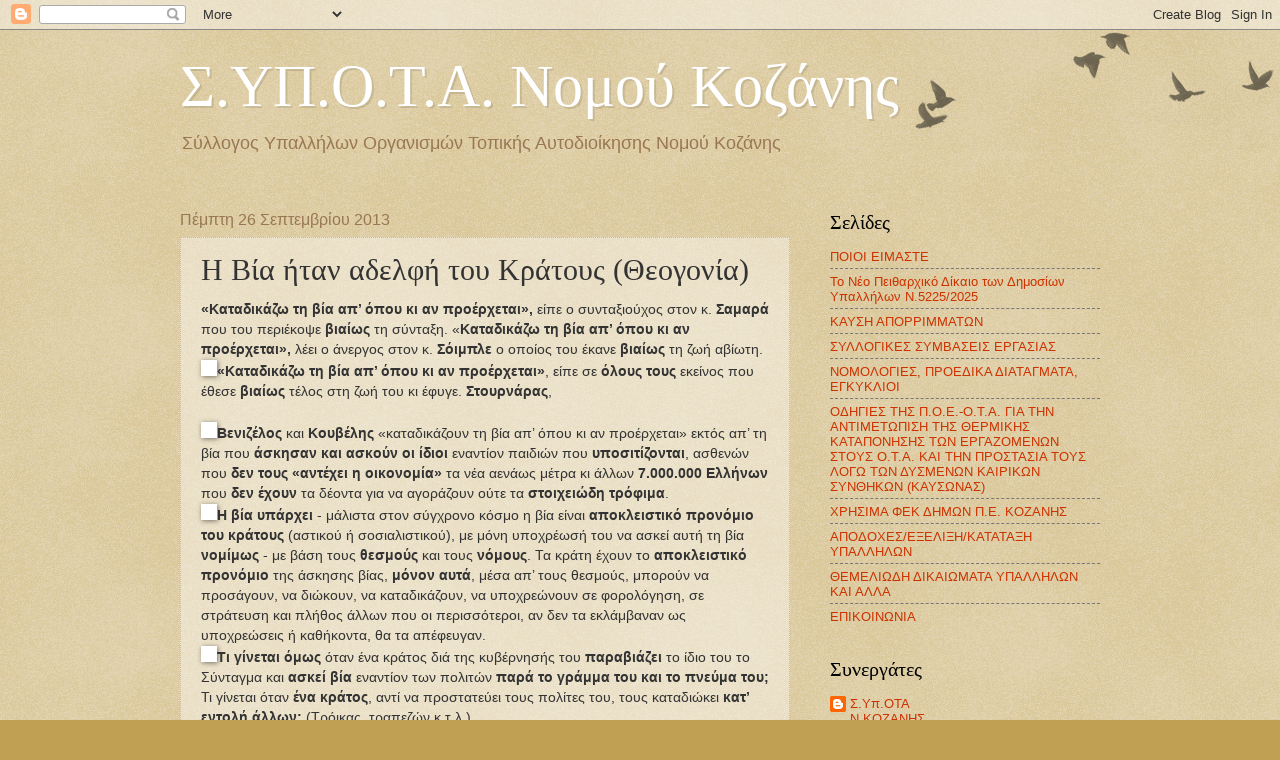

--- FILE ---
content_type: text/html; charset=UTF-8
request_url: https://edkozanis.blogspot.com/2013/09/blog-post_26.html
body_size: 21690
content:
<!DOCTYPE html>
<html class='v2' dir='ltr' lang='el'>
<head>
<link href='https://www.blogger.com/static/v1/widgets/335934321-css_bundle_v2.css' rel='stylesheet' type='text/css'/>
<meta content='width=1100' name='viewport'/>
<meta content='text/html; charset=UTF-8' http-equiv='Content-Type'/>
<meta content='blogger' name='generator'/>
<link href='https://edkozanis.blogspot.com/favicon.ico' rel='icon' type='image/x-icon'/>
<link href='http://edkozanis.blogspot.com/2013/09/blog-post_26.html' rel='canonical'/>
<link rel="alternate" type="application/atom+xml" title="Σ.ΥΠ.Ο.Τ.Α. Νομού Κοζάνης - Atom" href="https://edkozanis.blogspot.com/feeds/posts/default" />
<link rel="alternate" type="application/rss+xml" title="Σ.ΥΠ.Ο.Τ.Α. Νομού Κοζάνης - RSS" href="https://edkozanis.blogspot.com/feeds/posts/default?alt=rss" />
<link rel="service.post" type="application/atom+xml" title="Σ.ΥΠ.Ο.Τ.Α. Νομού Κοζάνης - Atom" href="https://www.blogger.com/feeds/1815474516856135799/posts/default" />

<link rel="alternate" type="application/atom+xml" title="Σ.ΥΠ.Ο.Τ.Α. Νομού Κοζάνης - Atom" href="https://edkozanis.blogspot.com/feeds/8104245998813455174/comments/default" />
<!--Can't find substitution for tag [blog.ieCssRetrofitLinks]-->
<link href='http://www.enikos.gr/data/photos/1e84cc764cd1397f7c0c56bf8fbd7762.jpg' rel='image_src'/>
<meta content='http://edkozanis.blogspot.com/2013/09/blog-post_26.html' property='og:url'/>
<meta content='Η Βία ήταν αδελφή του Κράτους (Θεογονία)' property='og:title'/>
<meta content=' «Καταδικάζω τη βία απ’ όπου κι αν προέρχεται»,  είπε ο συνταξιούχος στον κ.  Σαμαρά  που του περιέκοψε βιαίως  τη σύνταξη. « Καταδικάζω τη ...' property='og:description'/>
<meta content='https://lh3.googleusercontent.com/blogger_img_proxy/AEn0k_vcq3y8HioWv4jHzawMp1FcZP4isj862wksQqurSoOP_yWg7i9Ip1Cs9rZbXnJj5Fa6B9FV_u2iHpU6_VWOEJRFp0LW6a2atDXIOPNgFn3rioFkPpvtKIWGwXLqgIWxc2ihXCXkUrsUMw=w1200-h630-p-k-no-nu' property='og:image'/>
<title>Σ.ΥΠ.Ο.Τ.Α. Νομού Κοζάνης: Η Βία ήταν αδελφή του Κράτους (Θεογονία)</title>
<style id='page-skin-1' type='text/css'><!--
/*
-----------------------------------------------
Blogger Template Style
Name:     Watermark
Designer: Blogger
URL:      www.blogger.com
----------------------------------------------- */
/* Use this with templates/1ktemplate-*.html */
/* Content
----------------------------------------------- */
body {
font: normal normal 14px Arial, Tahoma, Helvetica, FreeSans, sans-serif;
color: #333333;
background: #c0a154 url(https://resources.blogblog.com/blogblog/data/1kt/watermark/body_background_birds.png) repeat scroll top left;
}
html body .content-outer {
min-width: 0;
max-width: 100%;
width: 100%;
}
.content-outer {
font-size: 92%;
}
a:link {
text-decoration:none;
color: #cc3300;
}
a:visited {
text-decoration:none;
color: #993322;
}
a:hover {
text-decoration:underline;
color: #ff3300;
}
.body-fauxcolumns .cap-top {
margin-top: 30px;
background: transparent url(https://resources.blogblog.com/blogblog/data/1kt/watermark/body_overlay_birds.png) no-repeat scroll top right;
height: 121px;
}
.content-inner {
padding: 0;
}
/* Header
----------------------------------------------- */
.header-inner .Header .titlewrapper,
.header-inner .Header .descriptionwrapper {
padding-left: 20px;
padding-right: 20px;
}
.Header h1 {
font: normal normal 60px Georgia, Utopia, 'Palatino Linotype', Palatino, serif;
color: #ffffff;
text-shadow: 2px 2px rgba(0, 0, 0, .1);
}
.Header h1 a {
color: #ffffff;
}
.Header .description {
font-size: 140%;
color: #997755;
}
/* Tabs
----------------------------------------------- */
.tabs-inner .section {
margin: 0 20px;
}
.tabs-inner .PageList, .tabs-inner .LinkList, .tabs-inner .Labels {
margin-left: -11px;
margin-right: -11px;
background-color: transparent;
border-top: 0 solid #ffffff;
border-bottom: 0 solid #ffffff;
-moz-box-shadow: 0 0 0 rgba(0, 0, 0, .3);
-webkit-box-shadow: 0 0 0 rgba(0, 0, 0, .3);
-goog-ms-box-shadow: 0 0 0 rgba(0, 0, 0, .3);
box-shadow: 0 0 0 rgba(0, 0, 0, .3);
}
.tabs-inner .PageList .widget-content,
.tabs-inner .LinkList .widget-content,
.tabs-inner .Labels .widget-content {
margin: -3px -11px;
background: transparent none  no-repeat scroll right;
}
.tabs-inner .widget ul {
padding: 2px 25px;
max-height: 34px;
background: transparent none no-repeat scroll left;
}
.tabs-inner .widget li {
border: none;
}
.tabs-inner .widget li a {
display: inline-block;
padding: .25em 1em;
font: normal normal 20px Georgia, Utopia, 'Palatino Linotype', Palatino, serif;
color: #cc3300;
border-right: 1px solid #c0a154;
}
.tabs-inner .widget li:first-child a {
border-left: 1px solid #c0a154;
}
.tabs-inner .widget li.selected a, .tabs-inner .widget li a:hover {
color: #000000;
}
/* Headings
----------------------------------------------- */
h2 {
font: normal normal 20px Georgia, Utopia, 'Palatino Linotype', Palatino, serif;
color: #000000;
margin: 0 0 .5em;
}
h2.date-header {
font: normal normal 16px Arial, Tahoma, Helvetica, FreeSans, sans-serif;
color: #997755;
}
/* Main
----------------------------------------------- */
.main-inner .column-center-inner,
.main-inner .column-left-inner,
.main-inner .column-right-inner {
padding: 0 5px;
}
.main-outer {
margin-top: 0;
background: transparent none no-repeat scroll top left;
}
.main-inner {
padding-top: 30px;
}
.main-cap-top {
position: relative;
}
.main-cap-top .cap-right {
position: absolute;
height: 0;
width: 100%;
bottom: 0;
background: transparent none repeat-x scroll bottom center;
}
.main-cap-top .cap-left {
position: absolute;
height: 245px;
width: 280px;
right: 0;
bottom: 0;
background: transparent none no-repeat scroll bottom left;
}
/* Posts
----------------------------------------------- */
.post-outer {
padding: 15px 20px;
margin: 0 0 25px;
background: transparent url(https://resources.blogblog.com/blogblog/data/1kt/watermark/post_background_birds.png) repeat scroll top left;
_background-image: none;
border: dotted 1px #ccbb99;
-moz-box-shadow: 0 0 0 rgba(0, 0, 0, .1);
-webkit-box-shadow: 0 0 0 rgba(0, 0, 0, .1);
-goog-ms-box-shadow: 0 0 0 rgba(0, 0, 0, .1);
box-shadow: 0 0 0 rgba(0, 0, 0, .1);
}
h3.post-title {
font: normal normal 30px Georgia, Utopia, 'Palatino Linotype', Palatino, serif;
margin: 0;
}
.comments h4 {
font: normal normal 30px Georgia, Utopia, 'Palatino Linotype', Palatino, serif;
margin: 1em 0 0;
}
.post-body {
font-size: 105%;
line-height: 1.5;
position: relative;
}
.post-header {
margin: 0 0 1em;
color: #997755;
}
.post-footer {
margin: 10px 0 0;
padding: 10px 0 0;
color: #997755;
border-top: dashed 1px #777777;
}
#blog-pager {
font-size: 140%
}
#comments .comment-author {
padding-top: 1.5em;
border-top: dashed 1px #777777;
background-position: 0 1.5em;
}
#comments .comment-author:first-child {
padding-top: 0;
border-top: none;
}
.avatar-image-container {
margin: .2em 0 0;
}
/* Comments
----------------------------------------------- */
.comments .comments-content .icon.blog-author {
background-repeat: no-repeat;
background-image: url([data-uri]);
}
.comments .comments-content .loadmore a {
border-top: 1px solid #777777;
border-bottom: 1px solid #777777;
}
.comments .continue {
border-top: 2px solid #777777;
}
/* Widgets
----------------------------------------------- */
.widget ul, .widget #ArchiveList ul.flat {
padding: 0;
list-style: none;
}
.widget ul li, .widget #ArchiveList ul.flat li {
padding: .35em 0;
text-indent: 0;
border-top: dashed 1px #777777;
}
.widget ul li:first-child, .widget #ArchiveList ul.flat li:first-child {
border-top: none;
}
.widget .post-body ul {
list-style: disc;
}
.widget .post-body ul li {
border: none;
}
.widget .zippy {
color: #777777;
}
.post-body img, .post-body .tr-caption-container, .Profile img, .Image img,
.BlogList .item-thumbnail img {
padding: 5px;
background: #fff;
-moz-box-shadow: 1px 1px 5px rgba(0, 0, 0, .5);
-webkit-box-shadow: 1px 1px 5px rgba(0, 0, 0, .5);
-goog-ms-box-shadow: 1px 1px 5px rgba(0, 0, 0, .5);
box-shadow: 1px 1px 5px rgba(0, 0, 0, .5);
}
.post-body img, .post-body .tr-caption-container {
padding: 8px;
}
.post-body .tr-caption-container {
color: #333333;
}
.post-body .tr-caption-container img {
padding: 0;
background: transparent;
border: none;
-moz-box-shadow: 0 0 0 rgba(0, 0, 0, .1);
-webkit-box-shadow: 0 0 0 rgba(0, 0, 0, .1);
-goog-ms-box-shadow: 0 0 0 rgba(0, 0, 0, .1);
box-shadow: 0 0 0 rgba(0, 0, 0, .1);
}
/* Footer
----------------------------------------------- */
.footer-outer {
color:#ccbb99;
background: #330000 url(https://resources.blogblog.com/blogblog/data/1kt/watermark/body_background_navigator.png) repeat scroll top left;
}
.footer-outer a {
color: #ff7755;
}
.footer-outer a:visited {
color: #dd5533;
}
.footer-outer a:hover {
color: #ff9977;
}
.footer-outer .widget h2 {
color: #eeddbb;
}
/* Mobile
----------------------------------------------- */
body.mobile  {
background-size: 100% auto;
}
.mobile .body-fauxcolumn-outer {
background: transparent none repeat scroll top left;
}
html .mobile .mobile-date-outer {
border-bottom: none;
background: transparent url(https://resources.blogblog.com/blogblog/data/1kt/watermark/post_background_birds.png) repeat scroll top left;
_background-image: none;
margin-bottom: 10px;
}
.mobile .main-inner .date-outer {
padding: 0;
}
.mobile .main-inner .date-header {
margin: 10px;
}
.mobile .main-cap-top {
z-index: -1;
}
.mobile .content-outer {
font-size: 100%;
}
.mobile .post-outer {
padding: 10px;
}
.mobile .main-cap-top .cap-left {
background: transparent none no-repeat scroll bottom left;
}
.mobile .body-fauxcolumns .cap-top {
margin: 0;
}
.mobile-link-button {
background: transparent url(https://resources.blogblog.com/blogblog/data/1kt/watermark/post_background_birds.png) repeat scroll top left;
}
.mobile-link-button a:link, .mobile-link-button a:visited {
color: #cc3300;
}
.mobile-index-date .date-header {
color: #997755;
}
.mobile-index-contents {
color: #333333;
}
.mobile .tabs-inner .section {
margin: 0;
}
.mobile .tabs-inner .PageList {
margin-left: 0;
margin-right: 0;
}
.mobile .tabs-inner .PageList .widget-content {
margin: 0;
color: #000000;
background: transparent url(https://resources.blogblog.com/blogblog/data/1kt/watermark/post_background_birds.png) repeat scroll top left;
}
.mobile .tabs-inner .PageList .widget-content .pagelist-arrow {
border-left: 1px solid #c0a154;
}

--></style>
<style id='template-skin-1' type='text/css'><!--
body {
min-width: 960px;
}
.content-outer, .content-fauxcolumn-outer, .region-inner {
min-width: 960px;
max-width: 960px;
_width: 960px;
}
.main-inner .columns {
padding-left: 0;
padding-right: 310px;
}
.main-inner .fauxcolumn-center-outer {
left: 0;
right: 310px;
/* IE6 does not respect left and right together */
_width: expression(this.parentNode.offsetWidth -
parseInt("0") -
parseInt("310px") + 'px');
}
.main-inner .fauxcolumn-left-outer {
width: 0;
}
.main-inner .fauxcolumn-right-outer {
width: 310px;
}
.main-inner .column-left-outer {
width: 0;
right: 100%;
margin-left: -0;
}
.main-inner .column-right-outer {
width: 310px;
margin-right: -310px;
}
#layout {
min-width: 0;
}
#layout .content-outer {
min-width: 0;
width: 800px;
}
#layout .region-inner {
min-width: 0;
width: auto;
}
body#layout div.add_widget {
padding: 8px;
}
body#layout div.add_widget a {
margin-left: 32px;
}
--></style>
<link href='https://www.blogger.com/dyn-css/authorization.css?targetBlogID=1815474516856135799&amp;zx=904e2568-d581-4a40-817d-7cc06da317bd' media='none' onload='if(media!=&#39;all&#39;)media=&#39;all&#39;' rel='stylesheet'/><noscript><link href='https://www.blogger.com/dyn-css/authorization.css?targetBlogID=1815474516856135799&amp;zx=904e2568-d581-4a40-817d-7cc06da317bd' rel='stylesheet'/></noscript>
<meta name='google-adsense-platform-account' content='ca-host-pub-1556223355139109'/>
<meta name='google-adsense-platform-domain' content='blogspot.com'/>

</head>
<body class='loading variant-birds'>
<div class='navbar section' id='navbar' name='Navbar'><div class='widget Navbar' data-version='1' id='Navbar1'><script type="text/javascript">
    function setAttributeOnload(object, attribute, val) {
      if(window.addEventListener) {
        window.addEventListener('load',
          function(){ object[attribute] = val; }, false);
      } else {
        window.attachEvent('onload', function(){ object[attribute] = val; });
      }
    }
  </script>
<div id="navbar-iframe-container"></div>
<script type="text/javascript" src="https://apis.google.com/js/platform.js"></script>
<script type="text/javascript">
      gapi.load("gapi.iframes:gapi.iframes.style.bubble", function() {
        if (gapi.iframes && gapi.iframes.getContext) {
          gapi.iframes.getContext().openChild({
              url: 'https://www.blogger.com/navbar/1815474516856135799?po\x3d8104245998813455174\x26origin\x3dhttps://edkozanis.blogspot.com',
              where: document.getElementById("navbar-iframe-container"),
              id: "navbar-iframe"
          });
        }
      });
    </script><script type="text/javascript">
(function() {
var script = document.createElement('script');
script.type = 'text/javascript';
script.src = '//pagead2.googlesyndication.com/pagead/js/google_top_exp.js';
var head = document.getElementsByTagName('head')[0];
if (head) {
head.appendChild(script);
}})();
</script>
</div></div>
<div class='body-fauxcolumns'>
<div class='fauxcolumn-outer body-fauxcolumn-outer'>
<div class='cap-top'>
<div class='cap-left'></div>
<div class='cap-right'></div>
</div>
<div class='fauxborder-left'>
<div class='fauxborder-right'></div>
<div class='fauxcolumn-inner'>
</div>
</div>
<div class='cap-bottom'>
<div class='cap-left'></div>
<div class='cap-right'></div>
</div>
</div>
</div>
<div class='content'>
<div class='content-fauxcolumns'>
<div class='fauxcolumn-outer content-fauxcolumn-outer'>
<div class='cap-top'>
<div class='cap-left'></div>
<div class='cap-right'></div>
</div>
<div class='fauxborder-left'>
<div class='fauxborder-right'></div>
<div class='fauxcolumn-inner'>
</div>
</div>
<div class='cap-bottom'>
<div class='cap-left'></div>
<div class='cap-right'></div>
</div>
</div>
</div>
<div class='content-outer'>
<div class='content-cap-top cap-top'>
<div class='cap-left'></div>
<div class='cap-right'></div>
</div>
<div class='fauxborder-left content-fauxborder-left'>
<div class='fauxborder-right content-fauxborder-right'></div>
<div class='content-inner'>
<header>
<div class='header-outer'>
<div class='header-cap-top cap-top'>
<div class='cap-left'></div>
<div class='cap-right'></div>
</div>
<div class='fauxborder-left header-fauxborder-left'>
<div class='fauxborder-right header-fauxborder-right'></div>
<div class='region-inner header-inner'>
<div class='header section' id='header' name='Κεφαλίδα'><div class='widget Header' data-version='1' id='Header1'>
<div id='header-inner'>
<div class='titlewrapper'>
<h1 class='title'>
<a href='https://edkozanis.blogspot.com/'>
Σ.ΥΠ.Ο.Τ.Α. Νομού Κοζάνης
</a>
</h1>
</div>
<div class='descriptionwrapper'>
<p class='description'><span>Σύλλογος Υπαλλήλων Οργανισμών Τοπικής Αυτοδιοίκησης Νομού Κοζάνης</span></p>
</div>
</div>
</div></div>
</div>
</div>
<div class='header-cap-bottom cap-bottom'>
<div class='cap-left'></div>
<div class='cap-right'></div>
</div>
</div>
</header>
<div class='tabs-outer'>
<div class='tabs-cap-top cap-top'>
<div class='cap-left'></div>
<div class='cap-right'></div>
</div>
<div class='fauxborder-left tabs-fauxborder-left'>
<div class='fauxborder-right tabs-fauxborder-right'></div>
<div class='region-inner tabs-inner'>
<div class='tabs no-items section' id='crosscol' name='Σε όλες τις στήλες'></div>
<div class='tabs no-items section' id='crosscol-overflow' name='Cross-Column 2'></div>
</div>
</div>
<div class='tabs-cap-bottom cap-bottom'>
<div class='cap-left'></div>
<div class='cap-right'></div>
</div>
</div>
<div class='main-outer'>
<div class='main-cap-top cap-top'>
<div class='cap-left'></div>
<div class='cap-right'></div>
</div>
<div class='fauxborder-left main-fauxborder-left'>
<div class='fauxborder-right main-fauxborder-right'></div>
<div class='region-inner main-inner'>
<div class='columns fauxcolumns'>
<div class='fauxcolumn-outer fauxcolumn-center-outer'>
<div class='cap-top'>
<div class='cap-left'></div>
<div class='cap-right'></div>
</div>
<div class='fauxborder-left'>
<div class='fauxborder-right'></div>
<div class='fauxcolumn-inner'>
</div>
</div>
<div class='cap-bottom'>
<div class='cap-left'></div>
<div class='cap-right'></div>
</div>
</div>
<div class='fauxcolumn-outer fauxcolumn-left-outer'>
<div class='cap-top'>
<div class='cap-left'></div>
<div class='cap-right'></div>
</div>
<div class='fauxborder-left'>
<div class='fauxborder-right'></div>
<div class='fauxcolumn-inner'>
</div>
</div>
<div class='cap-bottom'>
<div class='cap-left'></div>
<div class='cap-right'></div>
</div>
</div>
<div class='fauxcolumn-outer fauxcolumn-right-outer'>
<div class='cap-top'>
<div class='cap-left'></div>
<div class='cap-right'></div>
</div>
<div class='fauxborder-left'>
<div class='fauxborder-right'></div>
<div class='fauxcolumn-inner'>
</div>
</div>
<div class='cap-bottom'>
<div class='cap-left'></div>
<div class='cap-right'></div>
</div>
</div>
<!-- corrects IE6 width calculation -->
<div class='columns-inner'>
<div class='column-center-outer'>
<div class='column-center-inner'>
<div class='main section' id='main' name='Κύριος'><div class='widget Blog' data-version='1' id='Blog1'>
<div class='blog-posts hfeed'>

          <div class="date-outer">
        
<h2 class='date-header'><span>Πέμπτη 26 Σεπτεμβρίου 2013</span></h2>

          <div class="date-posts">
        
<div class='post-outer'>
<div class='post hentry uncustomized-post-template' itemprop='blogPost' itemscope='itemscope' itemtype='http://schema.org/BlogPosting'>
<meta content='http://www.enikos.gr/data/photos/1e84cc764cd1397f7c0c56bf8fbd7762.jpg' itemprop='image_url'/>
<meta content='1815474516856135799' itemprop='blogId'/>
<meta content='8104245998813455174' itemprop='postId'/>
<a name='8104245998813455174'></a>
<h3 class='post-title entry-title' itemprop='name'>
Η Βία ήταν αδελφή του Κράτους (Θεογονία)
</h3>
<div class='post-header'>
<div class='post-header-line-1'></div>
</div>
<div class='post-body entry-content' id='post-body-8104245998813455174' itemprop='description articleBody'>
<div dir="ltr" style="text-align: left;" trbidi="on">
<strong>&#171;Καταδικάζω τη βία απ&#8217; όπου κι αν προέρχεται&#187;,</strong> είπε ο συνταξιούχος στον κ.<strong> Σαμαρά</strong> που του περιέκοψε <strong>βιαίως</strong> τη σύνταξη. &#171;<strong>Καταδικάζω τη βία απ&#8217; όπου κι αν προέρχεται&#187;,</strong> λέει ο άνεργος στον κ. <strong>Σόιμπλε</strong> ο οποίος του έκανε <strong>βιαίως</strong> τη ζωή αβίωτη.<br />
<strong><img alt="" height="26" src="https://lh3.googleusercontent.com/blogger_img_proxy/AEn0k_vcq3y8HioWv4jHzawMp1FcZP4isj862wksQqurSoOP_yWg7i9Ip1Cs9rZbXnJj5Fa6B9FV_u2iHpU6_VWOEJRFp0LW6a2atDXIOPNgFn3rioFkPpvtKIWGwXLqgIWxc2ihXCXkUrsUMw=s0-d" width="58">&#171;Καταδικάζω τη βία απ&#8217; όπου κι αν προέρχεται&#187;</strong>, είπε σε <strong>όλους τους</strong> εκείνος που έθεσε <strong>βιαίως</strong> τέλος στη ζωή του κι έφυγε. <strong>Στουρνάρας</strong>,<br />
<a name="more"></a><strong></strong><br />
<strong><img alt="" height="26" src="https://lh3.googleusercontent.com/blogger_img_proxy/AEn0k_vcq3y8HioWv4jHzawMp1FcZP4isj862wksQqurSoOP_yWg7i9Ip1Cs9rZbXnJj5Fa6B9FV_u2iHpU6_VWOEJRFp0LW6a2atDXIOPNgFn3rioFkPpvtKIWGwXLqgIWxc2ihXCXkUrsUMw=s0-d" width="58">Βενιζέλος</strong> και <strong>Κουβέλης</strong> &#171;καταδικάζουν τη βία απ&#8217; όπου κι αν προέρχεται&#187; εκτός απ&#8217; τη βία που <strong>άσκησαν και ασκούν οι ίδιοι</strong> εναντίον παιδιών που <strong>υποσιτίζονται</strong>, ασθενών που <strong>δεν τους &#171;αντέχει η οικονομία&#187; </strong>τα νέα αενάως μέτρα κι άλλων <strong>7.000.000 Ελλήνων</strong> που <strong>δεν έχουν</strong> τα δέοντα για να αγοράζουν ούτε τα <strong>στοιχειώδη τρόφιμα</strong>.<strong></strong><br />
<strong><img alt="" height="26" src="https://lh3.googleusercontent.com/blogger_img_proxy/AEn0k_vcq3y8HioWv4jHzawMp1FcZP4isj862wksQqurSoOP_yWg7i9Ip1Cs9rZbXnJj5Fa6B9FV_u2iHpU6_VWOEJRFp0LW6a2atDXIOPNgFn3rioFkPpvtKIWGwXLqgIWxc2ihXCXkUrsUMw=s0-d" width="58">Η βία υπάρχει</strong> - μάλιστα στον σύγχρονο κόσμο η βία είναι <strong>αποκλειστικό προνόμιο του κράτους </strong>(αστικού ή σοσιαλιστικού), με μόνη υποχρέωσή του να ασκεί αυτή τη βία <strong>νομίμως</strong> - με βάση τους <strong>θεσμούς</strong> και τους <strong>νόμους</strong>. Τα κράτη έχουν το <strong>αποκλειστικό προνόμιο</strong> της άσκησης βίας, <strong>μόνον αυτά</strong>,
 μέσα απ&#8217; τους θεσμούς, μπορούν να προσάγουν, να διώκουν, να 
καταδικάζουν, να υποχρεώνουν σε φορολόγηση, σε στράτευση και πλήθος 
άλλων που οι περισσότεροι, αν δεν τα εκλάμβαναν ως υποχρεώσεις ή 
καθήκοντα, θα τα απέφευγαν.<strong></strong><br />
<strong><img alt="" height="26" src="https://lh3.googleusercontent.com/blogger_img_proxy/AEn0k_vcq3y8HioWv4jHzawMp1FcZP4isj862wksQqurSoOP_yWg7i9Ip1Cs9rZbXnJj5Fa6B9FV_u2iHpU6_VWOEJRFp0LW6a2atDXIOPNgFn3rioFkPpvtKIWGwXLqgIWxc2ihXCXkUrsUMw=s0-d" width="58">Τι γίνεται όμως</strong> όταν ένα κράτος διά της κυβέρνησής του <strong>παραβιάζει</strong> το ίδιο του το Σύνταγμα και <strong>ασκεί βία </strong>εναντίον των πολιτών <strong>παρά το γράμμα του και το πνεύμα του;</strong> Τι γίνεται όταν <strong>ένα κράτος</strong>, αντί να προστατεύει τους πολίτες του, τους καταδιώκει <strong>κατ&#8217; εντολή άλλων;</strong> (Τρόικας, τραπεζών κ.τ.λ.)<strong></strong><br />
<strong><img alt="" height="26" src="https://lh3.googleusercontent.com/blogger_img_proxy/AEn0k_vcq3y8HioWv4jHzawMp1FcZP4isj862wksQqurSoOP_yWg7i9Ip1Cs9rZbXnJj5Fa6B9FV_u2iHpU6_VWOEJRFp0LW6a2atDXIOPNgFn3rioFkPpvtKIWGwXLqgIWxc2ihXCXkUrsUMw=s0-d" width="58">Τι γίνεται</strong> όταν ένα κράτος διά της κυβέρνησής του καθιστά <strong>φόρου υποτελή</strong> (σαν να έχει χάσει <strong>πόλεμο</strong>) την <strong>πατρίδα του λαού και του έθνους </strong>που θα έπρεπε να <strong>προασπίζεται</strong>; Τι γίνεται όταν η εθνική ανεξαρτησία και η λαϊκή κυριαρχία απόλλυνται λόγω <strong>ανωτέρας βίας</strong> <strong>εκείνων</strong> προς τους οποίους το κράτος προώρισται να <strong>ανθίσταται</strong> κι όχι να <strong>υποτάσσεται</strong>;<strong></strong><br />
<strong><img alt="" height="26" src="https://lh3.googleusercontent.com/blogger_img_proxy/AEn0k_vcq3y8HioWv4jHzawMp1FcZP4isj862wksQqurSoOP_yWg7i9Ip1Cs9rZbXnJj5Fa6B9FV_u2iHpU6_VWOEJRFp0LW6a2atDXIOPNgFn3rioFkPpvtKIWGwXLqgIWxc2ihXCXkUrsUMw=s0-d" width="58">Τι γίνεται</strong> όταν το αποκλειστικό προνόμιο της άσκησης θεσμισμένης βίας απ&#8217; το κράτος <strong>υποκαθίσταται</strong> απ&#8217; όποιον μπόρεσε να το <strong>βουτήξει</strong>, είτε πρόκειται για τη Χρυσή Αυγή, είτε για οποιονδήποτε άλλον συμμορίτη;<strong></strong><br />
<strong><img alt="" height="26" src="https://lh3.googleusercontent.com/blogger_img_proxy/AEn0k_vcq3y8HioWv4jHzawMp1FcZP4isj862wksQqurSoOP_yWg7i9Ip1Cs9rZbXnJj5Fa6B9FV_u2iHpU6_VWOEJRFp0LW6a2atDXIOPNgFn3rioFkPpvtKIWGwXLqgIWxc2ihXCXkUrsUMw=s0-d" width="58">Οταν λοιπόν</strong> συμβαίνουν όλα αυτά, ανεβαίνουν στον μιναρέ οι χοτζάδες της &#171;αγίας βλακείας&#187; (δηλαδή <strong>πονηρής ιδιοτέλειας</strong>), τύπου Μανδραβέλη, Πρετεντέρη, Βορίδη, και <strong>&#171;καταδικάζουν τη βία απ&#8217; όπου κι αν προέρχεται&#187;!</strong><br />
<img alt="" height="26" src="https://lh3.googleusercontent.com/blogger_img_proxy/AEn0k_vcq3y8HioWv4jHzawMp1FcZP4isj862wksQqurSoOP_yWg7i9Ip1Cs9rZbXnJj5Fa6B9FV_u2iHpU6_VWOEJRFp0LW6a2atDXIOPNgFn3rioFkPpvtKIWGwXLqgIWxc2ihXCXkUrsUMw=s0-d" width="58">Ιδιαιτέρως τύποι σαν τον θαυμαστό κ. Ρίπλεϋ Βορίδη οδηγούν τα <strong>κροκοδείλια δάκρυα</strong> (για τη <strong>βία</strong> που ασκούν οι <strong>κροκόδειλοι</strong>) στα άκρα. Επί παραδείγματι: α) <strong>παραβιάζει έως βιασμού</strong> η κυβέρνηση το Σύνταγμα. β) <strong>Διαμαρτύρεται </strong>η αντιπολίτευση. γ) Αρα <strong>φταίει</strong> η αντιπολίτευση για τη φασαρία που γίνεται!<strong></strong><br />
<strong><img alt="" height="26" src="https://lh3.googleusercontent.com/blogger_img_proxy/AEn0k_vcq3y8HioWv4jHzawMp1FcZP4isj862wksQqurSoOP_yWg7i9Ip1Cs9rZbXnJj5Fa6B9FV_u2iHpU6_VWOEJRFp0LW6a2atDXIOPNgFn3rioFkPpvtKIWGwXLqgIWxc2ihXCXkUrsUMw=s0-d" width="58">Φταίει</strong> δηλαδή εκείνος που <strong>διαμαρτύρεται</strong> για την <strong>παραβίαση</strong> του Συντάγματος κι όχι <strong>αυτός που το παραβιάζει</strong>.<strong></strong><br />
<strong><img alt="" height="26" src="https://lh3.googleusercontent.com/blogger_img_proxy/AEn0k_vcq3y8HioWv4jHzawMp1FcZP4isj862wksQqurSoOP_yWg7i9Ip1Cs9rZbXnJj5Fa6B9FV_u2iHpU6_VWOEJRFp0LW6a2atDXIOPNgFn3rioFkPpvtKIWGwXLqgIWxc2ihXCXkUrsUMw=s0-d" width="58">Παράλογο</strong>; Οχι με την αποκολοκύνθωση που έχουμε πάθει λόγω του πρωτογενούς πλεονάσματος της <strong>προπαγάνδας</strong> που υφιστάμεθα - μιας ακόμα <strong>βίας</strong>... &#171;που την καταδικάζουμε απ&#8217; όπου κι αν προέρχεται&#187;.<br />
<br />
<strong><img alt="" height="26" src="https://lh3.googleusercontent.com/blogger_img_proxy/AEn0k_vcq3y8HioWv4jHzawMp1FcZP4isj862wksQqurSoOP_yWg7i9Ip1Cs9rZbXnJj5Fa6B9FV_u2iHpU6_VWOEJRFp0LW6a2atDXIOPNgFn3rioFkPpvtKIWGwXLqgIWxc2ihXCXkUrsUMw=s0-d" width="58">&#171;Καταδικάζουμε τη βία απ&#8217; όπου κι αν προέρχεται&#187;.</strong> Αυτή είναι η <strong>χυλώδης ουσία</strong> του Συνταγματικού Τόξου: η <strong>ενσωμάτωση της αντίδρασης</strong> <strong>στη βία</strong> που ξετσίπωτα ασκεί η κυβέρνηση,<strong></strong><br />
<strong><img alt="" height="26" src="https://lh3.googleusercontent.com/blogger_img_proxy/AEn0k_vcq3y8HioWv4jHzawMp1FcZP4isj862wksQqurSoOP_yWg7i9Ip1Cs9rZbXnJj5Fa6B9FV_u2iHpU6_VWOEJRFp0LW6a2atDXIOPNgFn3rioFkPpvtKIWGwXLqgIWxc2ihXCXkUrsUMw=s0-d" width="58">έχοντας υπερβεί</strong> το αποκλειστικό προνόμιο του κράτους σε αυτήν, όχι μόνον σε βαθμό <strong>κατάχρησης,</strong> αλλά σε βαθμό <strong>κακουργήματος</strong>.<strong></strong><br />
<strong><img alt="" height="26" src="https://lh3.googleusercontent.com/blogger_img_proxy/AEn0k_vcq3y8HioWv4jHzawMp1FcZP4isj862wksQqurSoOP_yWg7i9Ip1Cs9rZbXnJj5Fa6B9FV_u2iHpU6_VWOEJRFp0LW6a2atDXIOPNgFn3rioFkPpvtKIWGwXLqgIWxc2ihXCXkUrsUMw=s0-d" width="58">Το Συνταγματικό Τόξο</strong> (ένας <strong>α-πολιτικός,</strong> <strong>α-νομικός</strong> και οπωσδήποτε <strong>ανήθικος</strong> νεολογισμός) σκοπό έχει να <strong>ενσωματώσει την Αριστερά</strong> στο ίδιο <strong>σύνολο</strong> με τις μνημονιακές δυνάμεις τόσον, όσον και <strong>με εκείνες</strong>, τις ίδιες ή άλλες, που ασκούν την ίδια ή και χειρότερη αντιλαϊκή πολιτική <strong>ιδία βουλήσει</strong>. Στη<strong></strong><br />
<strong><img alt="" height="26" src="https://lh3.googleusercontent.com/blogger_img_proxy/AEn0k_vcq3y8HioWv4jHzawMp1FcZP4isj862wksQqurSoOP_yWg7i9Ip1Cs9rZbXnJj5Fa6B9FV_u2iHpU6_VWOEJRFp0LW6a2atDXIOPNgFn3rioFkPpvtKIWGwXLqgIWxc2ihXCXkUrsUMw=s0-d" width="58">σούπα</strong>
 του βενιζέλειας εμπνεύσεως Συνταγματικού Τόξου επιχειρείται η 
απορρόφηση των αντιδράσεων που οφείλει να έχει η Αριστερά εναντίον της 
πολιτικής που σκλαβώνει τους εργαζόμενους και υποδουλώνει την πατρίδα 
τους.<strong></strong><br />
<strong><img alt="" height="26" src="https://lh3.googleusercontent.com/blogger_img_proxy/AEn0k_vcq3y8HioWv4jHzawMp1FcZP4isj862wksQqurSoOP_yWg7i9Ip1Cs9rZbXnJj5Fa6B9FV_u2iHpU6_VWOEJRFp0LW6a2atDXIOPNgFn3rioFkPpvtKIWGwXLqgIWxc2ihXCXkUrsUMw=s0-d" width="58">Με την ακροδεξιάς εμπνεύσεως</strong> (απ&#8217; όταν ο κ. <strong>Σαμαράς</strong> εζήλωσε δόξα <strong>Τσώρτσιλ</strong>) θεωρία <strong>&#171;των δύο άκρων&#187;</strong> από τη μια μεριά και το <strong>&#171;Συνταγματικό Τόξο&#187;</strong> από την άλλη, επιχειρείται να τεθεί η Αριστερά μεταξύ σφύρας και άκμονος.<strong></strong><br />
<strong><img alt="" height="26" src="https://lh3.googleusercontent.com/blogger_img_proxy/AEn0k_vcq3y8HioWv4jHzawMp1FcZP4isj862wksQqurSoOP_yWg7i9Ip1Cs9rZbXnJj5Fa6B9FV_u2iHpU6_VWOEJRFp0LW6a2atDXIOPNgFn3rioFkPpvtKIWGwXLqgIWxc2ihXCXkUrsUMw=s0-d" width="58">Ομως</strong>, ούτε η Αριστερά, ούτε οποιαδήποτε άλλη λαϊκή δύναμη μπορεί να βρεθεί στο<strong> ίδιο πλευρό</strong> για να αντιμετωπίσει τον φασισμό <strong>με εκείνους</strong> των οποίων η πολιτική τον <strong>παράγει</strong> ή τον <strong>χρησιμοποιεί</strong>.<strong></strong><br />
<strong><img alt="" height="26" src="https://lh3.googleusercontent.com/blogger_img_proxy/AEn0k_vcq3y8HioWv4jHzawMp1FcZP4isj862wksQqurSoOP_yWg7i9Ip1Cs9rZbXnJj5Fa6B9FV_u2iHpU6_VWOEJRFp0LW6a2atDXIOPNgFn3rioFkPpvtKIWGwXLqgIWxc2ihXCXkUrsUMw=s0-d" width="58">Μπορεί και η Αριστερά να έχει τις ευθύνες της</strong> για το πρόβλημα που αντιμετωπίζει τώρα ο λαός με τη Χρυσή Αυγή, είτε επειδή ένα μέρος της αποκόπηκε απ&#8217; τη <strong>λαϊκή παράδοση</strong>, είτε επειδή ένα μέρος της μπέρδεψε το έθνος με τον εθνικισμό ή τον διεθνισμό με τον κοσμοπολιτισμό, αλλά οι ευθύνες της <strong>περιορίζονται σε αυτά</strong>. Σε αυτά και την <strong>αλαζονεία</strong> όσων εν τέλει έχουν <strong>προσχωρήσει</strong> στο καθεστώς κι απ&#8217; το <strong>ύψος του πελάτη</strong> του δικομματισμού λοιδορούν τους πληβείους για λαϊκισμό. Αυτά όμως και ώς εδώ! Η περαιτέρω προσπάθεια <strong>ενοχοποίησης</strong> της Αριστεράς για όσα κάνει το <strong>αντίθετό</strong> <strong>της</strong>
 (κι όχι το &#171;άλλο άκρο&#187;) είναι εκ του πονηρού (του στυλ &#171;καταδικάζουμε 
τη βία απ&#8217; όπου κι αν προέρχεται&#187;). Η Αριστερά είναι ως εκ της φύσεώς 
της <strong>αντιφασιστική</strong>. Είναι αντιιμπεριαλιστική και διεθνιστική, ενώ ο φασισμός είναι <strong>η μαύρη χειρ του διεθνούς κεφαλαίου,</strong> είναι αντισημιτικός και ρατσιστικός. Η Αριστερά είναι <strong>πατριωτική</strong>, <strong>υπερασπίστηκε</strong> την πατρίδα εν κινδύνω, ενώ οι <strong>εθνικιστές</strong> την <strong>πρόδωσαν</strong>, όταν συνεργάστηκαν με τους <strong>ναζί</strong>, όταν <strong>κατέλυσαν</strong> τη δημοκρατία, και τώρα, όταν υποκαθιστούν την <strong>πολιτική</strong> με το <strong>έγκλημα</strong>, τις <strong>ανθρώπινες σχέσεις</strong> με τον <strong>βόθρο</strong>, και τον <strong>λόγο</strong> με τον <strong>φόνο</strong>.<strong></strong><br />
<strong><img alt="" height="26" src="https://lh3.googleusercontent.com/blogger_img_proxy/AEn0k_vcq3y8HioWv4jHzawMp1FcZP4isj862wksQqurSoOP_yWg7i9Ip1Cs9rZbXnJj5Fa6B9FV_u2iHpU6_VWOEJRFp0LW6a2atDXIOPNgFn3rioFkPpvtKIWGwXLqgIWxc2ihXCXkUrsUMw=s0-d" width="58">Αλλά</strong>,
 αν δεχθούμε, όχι μόνον οι αριστεροί αλλά όλοι οι δημοκρατικοί πολίτες, 
ότι η άσκηση της βίας σε μια συντεταγμένη πολιτεία είναι <strong>αποκλειστικό προνόμιο του κράτους</strong>, τι εννοούμε όταν λέμε <strong>&#171;βία στη βία της εξουσίας&#187;;</strong><br />
<img alt="" height="26" src="https://lh3.googleusercontent.com/blogger_img_proxy/AEn0k_vcq3y8HioWv4jHzawMp1FcZP4isj862wksQqurSoOP_yWg7i9Ip1Cs9rZbXnJj5Fa6B9FV_u2iHpU6_VWOEJRFp0LW6a2atDXIOPNgFn3rioFkPpvtKIWGwXLqgIWxc2ihXCXkUrsUMw=s0-d" width="58">Εννοούμε το <strong>&#171;σκοτώστε τους φασίστες&#187;</strong> ή ότι θα τους <strong>&#171;τρελάνουμε στη νομιμότητα&#187;; </strong>Είναι <strong>ίδιο</strong> το νόημα στο σύνθημα <strong>&#171;θάνατος στον φασισμό&#187; </strong>με το νόημα στο σύνθημα <strong>&#171;φασίστες, ήρθε η ώρα σας&#187;;</strong> - ή άλλα τέτοια συναφή;<strong></strong><br />
<strong><img alt="" height="26" src="https://lh3.googleusercontent.com/blogger_img_proxy/AEn0k_vcq3y8HioWv4jHzawMp1FcZP4isj862wksQqurSoOP_yWg7i9Ip1Cs9rZbXnJj5Fa6B9FV_u2iHpU6_VWOEJRFp0LW6a2atDXIOPNgFn3rioFkPpvtKIWGwXLqgIWxc2ihXCXkUrsUMw=s0-d" width="58">Οποιος σπάει το κεφάλι του</strong> <strong>φασίστα</strong> για τις <strong>ιδέες του</strong> είναι φασίστας <strong>ο ίδιος</strong>. Οποιος, απ&#8217; την άλλη, δεν συλλαμβάνει τον φασίστα για τα <strong>εγκλήματά</strong> <strong>του</strong>, παραβιάζει τους νόμους - εν προκειμένω ποινικούς. Διότι, ευτυχώς, νόμοι που <strong>να καταδιώκουν τη σκέψη</strong> δεν υπάρχουν, τουλάχιστον όχι ακόμα, στην Ελλάδα.<br />
<strong><img alt="" height="26" src="https://lh3.googleusercontent.com/blogger_img_proxy/AEn0k_vcq3y8HioWv4jHzawMp1FcZP4isj862wksQqurSoOP_yWg7i9Ip1Cs9rZbXnJj5Fa6B9FV_u2iHpU6_VWOEJRFp0LW6a2atDXIOPNgFn3rioFkPpvtKIWGwXLqgIWxc2ihXCXkUrsUMw=s0-d" width="58">&#171;Βία στη βία της εξουσίας&#187;</strong>
 σημαίνει υπεράσπιση των νόμων, όταν το κράτος ή οποιοσδήποτε άλλος τούς
 παραβιάζει. Κι αυτό δεν είναι λεγκαλισμός, διότι αν ορισμένοι νόμοι <strong>δεν μας αρέσουν</strong>, ας <strong>πείσουμε</strong> τον λαό να τους <strong>αλλάξει</strong> - αυτό είναι το <strong>νόημα</strong> της <strong>πολιτικής</strong>. Για αυτό η <strong>&#171;επανάσταση παράγει δίκαιο&#187;</strong>, όταν ο λαός <strong>ξεσηκώνεται</strong>. Για αυτό η<strong> βία είναι η μαμή της Ιστορίας</strong>, διότι και οι <strong>μεταρρυθμίσεις</strong> επίσης (είτε προς αντιδραστική είτε προς προοδευτική κατεύθυνση) βία του καινούργιου πάνω στο παλιό είναι. Και το ποια <strong>ανάγκη</strong> εξυπηρετεί η βία του καινούργιου πάνω στο παλιό δείχνει το <strong>ταξικό πρόσημο</strong> της κάθε μεταρρύθμισης.<br />
<strong><img alt="" height="26" src="https://lh3.googleusercontent.com/blogger_img_proxy/AEn0k_vcq3y8HioWv4jHzawMp1FcZP4isj862wksQqurSoOP_yWg7i9Ip1Cs9rZbXnJj5Fa6B9FV_u2iHpU6_VWOEJRFp0LW6a2atDXIOPNgFn3rioFkPpvtKIWGwXLqgIWxc2ihXCXkUrsUMw=s0-d" width="58">&#171;Καταδικάζουμε&#187;</strong> λοιπόν <strong>&#171;τη βία από όπου και αν προέρχεται&#187;</strong>
 μπορούν να λένε μόνον οι ηλίθιοι ή οι πονηροί (και συνεπώς δεν είναι 
παράξενο που η πληθύς των εκπροσώπων του καθεστώτος μηρυκάζει αυτό το 
στερεότυπο). <strong>Στην πραγματικότητα,</strong><br />
<strong><img alt="" height="26" src="https://lh3.googleusercontent.com/blogger_img_proxy/AEn0k_vcq3y8HioWv4jHzawMp1FcZP4isj862wksQqurSoOP_yWg7i9Ip1Cs9rZbXnJj5Fa6B9FV_u2iHpU6_VWOEJRFp0LW6a2atDXIOPNgFn3rioFkPpvtKIWGwXLqgIWxc2ihXCXkUrsUMw=s0-d" width="58">σε μια ταξική κοινωνία</strong> όπως η δική μας η βία δεν μπορεί να χαρακτηρίζεται από <strong>γενικεύσεις</strong> (που μάλιστα οδηγούν σε <strong>ηθικιστικές κατηγοριοποιήσεις </strong>του τύπου καλή, κακή και τα τοιαύτα), αλλά να <strong>προσδιορίζεται</strong> ως προς τις <strong>αιτίες</strong> της και τα <strong>αποτελέσματά</strong> <strong>της</strong>. Αυτή είναι η δουλειά της <strong>πολιτικής</strong> (στη βάση των συσχετισμών που την καθορίζουν) και το <strong>αποτέλεσμα </strong>της πολιτικής είναι οι νόμοι. Και &#171;οι νόμοι μόνον εν μέσω πολέμων σιωπούν&#187;. Εν καιρώ ειρήνης <strong>διέπουν</strong>. Οσον υπάρχουν και ώσπου να αλλάξουν, διέπουν.<br />
<strong><img alt="" height="26" src="https://lh3.googleusercontent.com/blogger_img_proxy/AEn0k_vcq3y8HioWv4jHzawMp1FcZP4isj862wksQqurSoOP_yWg7i9Ip1Cs9rZbXnJj5Fa6B9FV_u2iHpU6_VWOEJRFp0LW6a2atDXIOPNgFn3rioFkPpvtKIWGwXLqgIWxc2ihXCXkUrsUMw=s0-d" width="58">&#171;Θάνατος στον φασισμό&#187;</strong> λοιπόν σημαίνει εναντίωση στο σύστημα εκείνο που <strong>καταργεί</strong> την όποια κεκτημένη <strong>νομιμότητα</strong>, ιδίως τη δυνατότητα της καταφυγής σ&#8217; αυτήν των πιο ανίσχυρων απέναντι των πιο δυνατών. Σηματοδοτεί την εναντίωση (την <strong>υποχρέωση</strong> της εναντίωσης) στη <strong>ζούγκλα των υπερανθρώπων</strong>. Αντιθέτως, το &#171;καλός φασίστας είναι ο νεκρός φασίστας&#187; σηματοδοτεί τον εκφασισμό εκείνου που το λέει.<strong></strong><br />
<strong><img alt="" height="26" src="https://lh3.googleusercontent.com/blogger_img_proxy/AEn0k_vcq3y8HioWv4jHzawMp1FcZP4isj862wksQqurSoOP_yWg7i9Ip1Cs9rZbXnJj5Fa6B9FV_u2iHpU6_VWOEJRFp0LW6a2atDXIOPNgFn3rioFkPpvtKIWGwXLqgIWxc2ihXCXkUrsUMw=s0-d" width="58">Και αν &#171;η καταδίκη της βίας απ&#8217; όπου κι αν προέρχεται&#187; αποενοχοποιεί</strong> τη βία των Δυνατών εναντίον των αδυνάτων, η <strong>&#171;βία ενάντια στη βία της εξουσίας&#187;</strong> <strong>νομιμοποιεί</strong>
 τα δικαιώματα αλλά και την αντίσταση εκείνων εναντίον των οποίων το 
κράτος διά της κυβέρνησής του χρησιμοποιεί το αποκλειστικό του προνόμιο 
στη χρήση βίας <strong>καταχρηστικώς και με δόλο</strong>.<strong></strong><br />
<strong><img alt="" height="26" src="https://lh3.googleusercontent.com/blogger_img_proxy/AEn0k_vcq3y8HioWv4jHzawMp1FcZP4isj862wksQqurSoOP_yWg7i9Ip1Cs9rZbXnJj5Fa6B9FV_u2iHpU6_VWOEJRFp0LW6a2atDXIOPNgFn3rioFkPpvtKIWGwXLqgIWxc2ihXCXkUrsUMw=s0-d" width="58">Ο,τι είναι νόμιμο, αν δεν είναι ηθικό, δεν θα είναι για πάντα νόμιμο.</strong> Μπορεί να περάσουν δεκαετίες ή και αιώνες, αλλά η <strong>μαμή της Ιστορίας</strong> τείνει να κάνει νόμιμο το ηθικό κι όχι να διαιωνίζει το ανήθικο.<strong></strong><br />
<strong><img alt="" height="26" src="https://lh3.googleusercontent.com/blogger_img_proxy/AEn0k_vcq3y8HioWv4jHzawMp1FcZP4isj862wksQqurSoOP_yWg7i9Ip1Cs9rZbXnJj5Fa6B9FV_u2iHpU6_VWOEJRFp0LW6a2atDXIOPNgFn3rioFkPpvtKIWGwXLqgIWxc2ihXCXkUrsUMw=s0-d" width="58">Είτε με μεταρρυθμίσεις είτε με επαναστάσεις, και παρά τις πρόσκαιρες υφέσεις,</strong> οι άνθρωποι εξανθρωπίζονται, δεν αποθηριώνονται...<br />
&nbsp;<a href="http://www.enikos.gr/stathis/177110,H_Bia_htan_adelfh_toy_Kratoys_%288eogonia%29.html" target="_blank">http://www.enikos.gr/stathis/177110,H_Bia_htan_adelfh_toy_Kratoys_%288eogonia%29.html</a></div>
<div style='clear: both;'></div>
</div>
<div class='post-footer'>
<div class='post-footer-line post-footer-line-1'>
<span class='post-author vcard'>
Posted by
<span class='fn' itemprop='author' itemscope='itemscope' itemtype='http://schema.org/Person'>
<meta content='https://www.blogger.com/profile/10054842697459277441' itemprop='url'/>
<a class='g-profile' href='https://www.blogger.com/profile/10054842697459277441' rel='author' title='author profile'>
<span itemprop='name'>Σ.Υπ.ΟΤΑ Ν.ΚΟΖΑΝΗΣ</span>
</a>
</span>
</span>
<span class='post-timestamp'>
at
<meta content='http://edkozanis.blogspot.com/2013/09/blog-post_26.html' itemprop='url'/>
<a class='timestamp-link' href='https://edkozanis.blogspot.com/2013/09/blog-post_26.html' rel='bookmark' title='permanent link'><abbr class='published' itemprop='datePublished' title='2013-09-26T00:51:00-07:00'>12:51&#8239;π.μ.</abbr></a>
</span>
<span class='post-comment-link'>
</span>
<span class='post-icons'>
</span>
<div class='post-share-buttons goog-inline-block'>
<a class='goog-inline-block share-button sb-email' href='https://www.blogger.com/share-post.g?blogID=1815474516856135799&postID=8104245998813455174&target=email' target='_blank' title='Αποστολή με μήνυμα ηλεκτρονικού ταχυδρομείου
'><span class='share-button-link-text'>Αποστολή με μήνυμα ηλεκτρονικού ταχυδρομείου
</span></a><a class='goog-inline-block share-button sb-blog' href='https://www.blogger.com/share-post.g?blogID=1815474516856135799&postID=8104245998813455174&target=blog' onclick='window.open(this.href, "_blank", "height=270,width=475"); return false;' target='_blank' title='BlogThis!'><span class='share-button-link-text'>BlogThis!</span></a><a class='goog-inline-block share-button sb-twitter' href='https://www.blogger.com/share-post.g?blogID=1815474516856135799&postID=8104245998813455174&target=twitter' target='_blank' title='Κοινοποίηση στο X'><span class='share-button-link-text'>Κοινοποίηση στο X</span></a><a class='goog-inline-block share-button sb-facebook' href='https://www.blogger.com/share-post.g?blogID=1815474516856135799&postID=8104245998813455174&target=facebook' onclick='window.open(this.href, "_blank", "height=430,width=640"); return false;' target='_blank' title='Μοιραστείτε το στο Facebook'><span class='share-button-link-text'>Μοιραστείτε το στο Facebook</span></a><a class='goog-inline-block share-button sb-pinterest' href='https://www.blogger.com/share-post.g?blogID=1815474516856135799&postID=8104245998813455174&target=pinterest' target='_blank' title='Κοινοποίηση στο Pinterest'><span class='share-button-link-text'>Κοινοποίηση στο Pinterest</span></a>
</div>
</div>
<div class='post-footer-line post-footer-line-2'>
<span class='post-labels'>
Labels:
<a href='https://edkozanis.blogspot.com/search/label/%CE%91%CE%9D%CE%91%CE%A0%CE%91%CE%A1%CE%91%CE%93%CE%A9%CE%93%CE%97' rel='tag'>ΑΝΑΠΑΡΑΓΩΓΗ</a>,
<a href='https://edkozanis.blogspot.com/search/label/%CE%91%CE%9D%CE%91%CE%A1%CE%A4%CE%97%CE%A3%CE%95%CE%99%CE%A3' rel='tag'>ΑΝΑΡΤΗΣΕΙΣ</a>,
<a href='https://edkozanis.blogspot.com/search/label/%CE%91%CE%9D%CE%A4%CE%99%CE%A6%CE%91%CE%A3%CE%99%CE%A3%CE%9C%CE%9F%CE%A3' rel='tag'>ΑΝΤΙΦΑΣΙΣΜΟΣ</a>
</span>
</div>
<div class='post-footer-line post-footer-line-3'>
<span class='post-location'>
</span>
</div>
</div>
</div>
<div class='comments' id='comments'>
<a name='comments'></a>
<h4>Δεν υπάρχουν σχόλια:</h4>
<div id='Blog1_comments-block-wrapper'>
<dl class='avatar-comment-indent' id='comments-block'>
</dl>
</div>
<p class='comment-footer'>
<a href='https://www.blogger.com/comment/fullpage/post/1815474516856135799/8104245998813455174' onclick='javascript:window.open(this.href, "bloggerPopup", "toolbar=0,location=0,statusbar=1,menubar=0,scrollbars=yes,width=640,height=500"); return false;'>Δημοσίευση σχολίου</a>
</p>
</div>
</div>

        </div></div>
      
</div>
<div class='blog-pager' id='blog-pager'>
<span id='blog-pager-newer-link'>
<a class='blog-pager-newer-link' href='https://edkozanis.blogspot.com/2013/09/blog-post_4301.html' id='Blog1_blog-pager-newer-link' title='Νεότερη ανάρτηση'>Νεότερη ανάρτηση</a>
</span>
<span id='blog-pager-older-link'>
<a class='blog-pager-older-link' href='https://edkozanis.blogspot.com/2013/09/blog-post_24.html' id='Blog1_blog-pager-older-link' title='Παλαιότερη Ανάρτηση'>Παλαιότερη Ανάρτηση</a>
</span>
<a class='home-link' href='https://edkozanis.blogspot.com/'>Αρχική σελίδα</a>
</div>
<div class='clear'></div>
<div class='post-feeds'>
<div class='feed-links'>
Εγγραφή σε:
<a class='feed-link' href='https://edkozanis.blogspot.com/feeds/8104245998813455174/comments/default' target='_blank' type='application/atom+xml'>Σχόλια ανάρτησης (Atom)</a>
</div>
</div>
</div></div>
</div>
</div>
<div class='column-left-outer'>
<div class='column-left-inner'>
<aside>
</aside>
</div>
</div>
<div class='column-right-outer'>
<div class='column-right-inner'>
<aside>
<div class='sidebar section' id='sidebar-right-1'><div class='widget PageList' data-version='1' id='PageList1'>
<h2>Σελίδες</h2>
<div class='widget-content'>
<ul>
<li>
<a href='https://edkozanis.blogspot.com/p/blog-page_10.html'>ΠΟΙΟΙ ΕΙΜΑΣΤΕ</a>
</li>
<li>
<a href='https://edkozanis.blogspot.com/p/40572012.html'>Το Νέο Πειθαρχικό Δίκαιο των Δημοσίων Υπαλλήλων Ν.5225/2025</a>
</li>
<li>
<a href='https://edkozanis.blogspot.com/p/blog-page_13.html'>ΚΑΥΣΗ ΑΠΟΡΡΙΜΜΑΤΩΝ</a>
</li>
<li>
<a href='https://edkozanis.blogspot.com/p/blog-page_20.html'>ΣΥΛΛΟΓΙΚΕΣ ΣΥΜΒΑΣΕΙΣ ΕΡΓΑΣΙΑΣ</a>
</li>
<li>
<a href='https://edkozanis.blogspot.com/p/httpwww.html'>ΝΟΜΟΛΟΓΙΕΣ, ΠΡΟΕΔΙΚΑ ΔΙΑΤΑΓΜΑΤΑ, ΕΓΚΥΚΛΙΟΙ</a>
</li>
<li>
<a href='https://edkozanis.blogspot.com/p/blog-page_6.html'>ΟΔΗΓΙΕΣ ΤΗΣ Π.Ο.Ε.-Ο.Τ.Α. ΓΙΑ ΤΗΝ ΑΝΤΙΜΕΤΩΠΙΣΗ ΤΗΣ ΘΕΡΜΙΚΗΣ ΚΑΤΑΠΟΝΗΣΗΣ ΤΩΝ ΕΡΓΑΖΟΜΕΝΩΝ ΣΤΟΥΣ Ο.Τ.Α. ΚΑΙ ΤΗΝ ΠΡΟΣΤΑΣΙΑ ΤΟΥΣ ΛΟΓΩ ΤΩΝ ΔΥΣΜΕΝΩΝ ΚΑΙΡΙΚΩΝ ΣΥΝΘΗΚΩΝ (ΚΑΥΣΩΝΑΣ)</a>
</li>
<li>
<a href='https://edkozanis.blogspot.com/p/blog-page_7.html'>ΧΡΗΣΙΜΑ ΦΕΚ ΔΗΜΩΝ Π.Ε. ΚΟΖΑΝΗΣ</a>
</li>
<li>
<a href='https://edkozanis.blogspot.com/p/blog-page_23.html'>ΑΠΟΔΟΧΕΣ/ΕΞΕΛΙΞΗ/ΚΑΤΑΤΑΞΗ ΥΠΑΛΛΗΛΩΝ</a>
</li>
<li>
<a href='https://edkozanis.blogspot.com/p/53-1.html'>ΘΕΜΕΛΙΩΔΗ ΔΙΚΑΙΩΜΑΤΑ ΥΠΑΛΛΗΛΩΝ  ΚΑΙ ΑΛΛΑ</a>
</li>
<li>
<a href='https://edkozanis.blogspot.com/p/edkozanisgmail.html'>ΕΠΙΚΟΙΝΩΝΙΑ</a>
</li>
</ul>
<div class='clear'></div>
</div>
</div></div>
<table border='0' cellpadding='0' cellspacing='0' class='section-columns columns-2'>
<tbody>
<tr>
<td class='first columns-cell'>
<div class='sidebar section' id='sidebar-right-2-1'><div class='widget Profile' data-version='1' id='Profile1'>
<h2>Συνεργάτες</h2>
<div class='widget-content'>
<ul>
<li><a class='profile-name-link g-profile' href='https://www.blogger.com/profile/10054842697459277441' style='background-image: url(//www.blogger.com/img/logo-16.png);'>Σ.Υπ.ΟΤΑ Ν.ΚΟΖΑΝΗΣ</a></li>
<li><a class='profile-name-link g-profile' href='https://www.blogger.com/profile/02918159160999189756' style='background-image: url(//www.blogger.com/img/logo-16.png);'>Το ιστολόγιο του Σέρβιαnet</a></li>
</ul>
<div class='clear'></div>
</div>
</div></div>
</td>
<td class='columns-cell'>
<div class='sidebar no-items section' id='sidebar-right-2-2'></div>
</td>
</tr>
</tbody>
</table>
<div class='sidebar no-items section' id='sidebar-right-3'></div>
</aside>
</div>
</div>
</div>
<div style='clear: both'></div>
<!-- columns -->
</div>
<!-- main -->
</div>
</div>
<div class='main-cap-bottom cap-bottom'>
<div class='cap-left'></div>
<div class='cap-right'></div>
</div>
</div>
<footer>
<div class='footer-outer'>
<div class='footer-cap-top cap-top'>
<div class='cap-left'></div>
<div class='cap-right'></div>
</div>
<div class='fauxborder-left footer-fauxborder-left'>
<div class='fauxborder-right footer-fauxborder-right'></div>
<div class='region-inner footer-inner'>
<div class='foot section' id='footer-1'><div class='widget BlogArchive' data-version='1' id='BlogArchive2'>
<h2>Αρχειοθήκη ιστολογίου</h2>
<div class='widget-content'>
<div id='ArchiveList'>
<div id='BlogArchive2_ArchiveList'>
<ul class='hierarchy'>
<li class='archivedate collapsed'>
<a class='toggle' href='javascript:void(0)'>
<span class='zippy'>

        &#9658;&#160;
      
</span>
</a>
<a class='post-count-link' href='https://edkozanis.blogspot.com/2025/'>
2025
</a>
<span class='post-count' dir='ltr'>(41)</span>
<ul class='hierarchy'>
<li class='archivedate collapsed'>
<a class='toggle' href='javascript:void(0)'>
<span class='zippy'>

        &#9658;&#160;
      
</span>
</a>
<a class='post-count-link' href='https://edkozanis.blogspot.com/2025/10/'>
Οκτωβρίου
</a>
<span class='post-count' dir='ltr'>(1)</span>
</li>
</ul>
<ul class='hierarchy'>
<li class='archivedate collapsed'>
<a class='toggle' href='javascript:void(0)'>
<span class='zippy'>

        &#9658;&#160;
      
</span>
</a>
<a class='post-count-link' href='https://edkozanis.blogspot.com/2025/07/'>
Ιουλίου
</a>
<span class='post-count' dir='ltr'>(2)</span>
</li>
</ul>
<ul class='hierarchy'>
<li class='archivedate collapsed'>
<a class='toggle' href='javascript:void(0)'>
<span class='zippy'>

        &#9658;&#160;
      
</span>
</a>
<a class='post-count-link' href='https://edkozanis.blogspot.com/2025/06/'>
Ιουνίου
</a>
<span class='post-count' dir='ltr'>(4)</span>
</li>
</ul>
<ul class='hierarchy'>
<li class='archivedate collapsed'>
<a class='toggle' href='javascript:void(0)'>
<span class='zippy'>

        &#9658;&#160;
      
</span>
</a>
<a class='post-count-link' href='https://edkozanis.blogspot.com/2025/05/'>
Μαΐου
</a>
<span class='post-count' dir='ltr'>(3)</span>
</li>
</ul>
<ul class='hierarchy'>
<li class='archivedate collapsed'>
<a class='toggle' href='javascript:void(0)'>
<span class='zippy'>

        &#9658;&#160;
      
</span>
</a>
<a class='post-count-link' href='https://edkozanis.blogspot.com/2025/04/'>
Απριλίου
</a>
<span class='post-count' dir='ltr'>(1)</span>
</li>
</ul>
<ul class='hierarchy'>
<li class='archivedate collapsed'>
<a class='toggle' href='javascript:void(0)'>
<span class='zippy'>

        &#9658;&#160;
      
</span>
</a>
<a class='post-count-link' href='https://edkozanis.blogspot.com/2025/03/'>
Μαρτίου
</a>
<span class='post-count' dir='ltr'>(7)</span>
</li>
</ul>
<ul class='hierarchy'>
<li class='archivedate collapsed'>
<a class='toggle' href='javascript:void(0)'>
<span class='zippy'>

        &#9658;&#160;
      
</span>
</a>
<a class='post-count-link' href='https://edkozanis.blogspot.com/2025/02/'>
Φεβρουαρίου
</a>
<span class='post-count' dir='ltr'>(6)</span>
</li>
</ul>
<ul class='hierarchy'>
<li class='archivedate collapsed'>
<a class='toggle' href='javascript:void(0)'>
<span class='zippy'>

        &#9658;&#160;
      
</span>
</a>
<a class='post-count-link' href='https://edkozanis.blogspot.com/2025/01/'>
Ιανουαρίου
</a>
<span class='post-count' dir='ltr'>(17)</span>
</li>
</ul>
</li>
</ul>
<ul class='hierarchy'>
<li class='archivedate collapsed'>
<a class='toggle' href='javascript:void(0)'>
<span class='zippy'>

        &#9658;&#160;
      
</span>
</a>
<a class='post-count-link' href='https://edkozanis.blogspot.com/2024/'>
2024
</a>
<span class='post-count' dir='ltr'>(129)</span>
<ul class='hierarchy'>
<li class='archivedate collapsed'>
<a class='toggle' href='javascript:void(0)'>
<span class='zippy'>

        &#9658;&#160;
      
</span>
</a>
<a class='post-count-link' href='https://edkozanis.blogspot.com/2024/12/'>
Δεκεμβρίου
</a>
<span class='post-count' dir='ltr'>(6)</span>
</li>
</ul>
<ul class='hierarchy'>
<li class='archivedate collapsed'>
<a class='toggle' href='javascript:void(0)'>
<span class='zippy'>

        &#9658;&#160;
      
</span>
</a>
<a class='post-count-link' href='https://edkozanis.blogspot.com/2024/11/'>
Νοεμβρίου
</a>
<span class='post-count' dir='ltr'>(8)</span>
</li>
</ul>
<ul class='hierarchy'>
<li class='archivedate collapsed'>
<a class='toggle' href='javascript:void(0)'>
<span class='zippy'>

        &#9658;&#160;
      
</span>
</a>
<a class='post-count-link' href='https://edkozanis.blogspot.com/2024/10/'>
Οκτωβρίου
</a>
<span class='post-count' dir='ltr'>(13)</span>
</li>
</ul>
<ul class='hierarchy'>
<li class='archivedate collapsed'>
<a class='toggle' href='javascript:void(0)'>
<span class='zippy'>

        &#9658;&#160;
      
</span>
</a>
<a class='post-count-link' href='https://edkozanis.blogspot.com/2024/09/'>
Σεπτεμβρίου
</a>
<span class='post-count' dir='ltr'>(10)</span>
</li>
</ul>
<ul class='hierarchy'>
<li class='archivedate collapsed'>
<a class='toggle' href='javascript:void(0)'>
<span class='zippy'>

        &#9658;&#160;
      
</span>
</a>
<a class='post-count-link' href='https://edkozanis.blogspot.com/2024/08/'>
Αυγούστου
</a>
<span class='post-count' dir='ltr'>(6)</span>
</li>
</ul>
<ul class='hierarchy'>
<li class='archivedate collapsed'>
<a class='toggle' href='javascript:void(0)'>
<span class='zippy'>

        &#9658;&#160;
      
</span>
</a>
<a class='post-count-link' href='https://edkozanis.blogspot.com/2024/07/'>
Ιουλίου
</a>
<span class='post-count' dir='ltr'>(12)</span>
</li>
</ul>
<ul class='hierarchy'>
<li class='archivedate collapsed'>
<a class='toggle' href='javascript:void(0)'>
<span class='zippy'>

        &#9658;&#160;
      
</span>
</a>
<a class='post-count-link' href='https://edkozanis.blogspot.com/2024/06/'>
Ιουνίου
</a>
<span class='post-count' dir='ltr'>(7)</span>
</li>
</ul>
<ul class='hierarchy'>
<li class='archivedate collapsed'>
<a class='toggle' href='javascript:void(0)'>
<span class='zippy'>

        &#9658;&#160;
      
</span>
</a>
<a class='post-count-link' href='https://edkozanis.blogspot.com/2024/05/'>
Μαΐου
</a>
<span class='post-count' dir='ltr'>(13)</span>
</li>
</ul>
<ul class='hierarchy'>
<li class='archivedate collapsed'>
<a class='toggle' href='javascript:void(0)'>
<span class='zippy'>

        &#9658;&#160;
      
</span>
</a>
<a class='post-count-link' href='https://edkozanis.blogspot.com/2024/04/'>
Απριλίου
</a>
<span class='post-count' dir='ltr'>(15)</span>
</li>
</ul>
<ul class='hierarchy'>
<li class='archivedate collapsed'>
<a class='toggle' href='javascript:void(0)'>
<span class='zippy'>

        &#9658;&#160;
      
</span>
</a>
<a class='post-count-link' href='https://edkozanis.blogspot.com/2024/03/'>
Μαρτίου
</a>
<span class='post-count' dir='ltr'>(12)</span>
</li>
</ul>
<ul class='hierarchy'>
<li class='archivedate collapsed'>
<a class='toggle' href='javascript:void(0)'>
<span class='zippy'>

        &#9658;&#160;
      
</span>
</a>
<a class='post-count-link' href='https://edkozanis.blogspot.com/2024/02/'>
Φεβρουαρίου
</a>
<span class='post-count' dir='ltr'>(23)</span>
</li>
</ul>
<ul class='hierarchy'>
<li class='archivedate collapsed'>
<a class='toggle' href='javascript:void(0)'>
<span class='zippy'>

        &#9658;&#160;
      
</span>
</a>
<a class='post-count-link' href='https://edkozanis.blogspot.com/2024/01/'>
Ιανουαρίου
</a>
<span class='post-count' dir='ltr'>(4)</span>
</li>
</ul>
</li>
</ul>
<ul class='hierarchy'>
<li class='archivedate collapsed'>
<a class='toggle' href='javascript:void(0)'>
<span class='zippy'>

        &#9658;&#160;
      
</span>
</a>
<a class='post-count-link' href='https://edkozanis.blogspot.com/2023/'>
2023
</a>
<span class='post-count' dir='ltr'>(184)</span>
<ul class='hierarchy'>
<li class='archivedate collapsed'>
<a class='toggle' href='javascript:void(0)'>
<span class='zippy'>

        &#9658;&#160;
      
</span>
</a>
<a class='post-count-link' href='https://edkozanis.blogspot.com/2023/12/'>
Δεκεμβρίου
</a>
<span class='post-count' dir='ltr'>(11)</span>
</li>
</ul>
<ul class='hierarchy'>
<li class='archivedate collapsed'>
<a class='toggle' href='javascript:void(0)'>
<span class='zippy'>

        &#9658;&#160;
      
</span>
</a>
<a class='post-count-link' href='https://edkozanis.blogspot.com/2023/11/'>
Νοεμβρίου
</a>
<span class='post-count' dir='ltr'>(14)</span>
</li>
</ul>
<ul class='hierarchy'>
<li class='archivedate collapsed'>
<a class='toggle' href='javascript:void(0)'>
<span class='zippy'>

        &#9658;&#160;
      
</span>
</a>
<a class='post-count-link' href='https://edkozanis.blogspot.com/2023/10/'>
Οκτωβρίου
</a>
<span class='post-count' dir='ltr'>(12)</span>
</li>
</ul>
<ul class='hierarchy'>
<li class='archivedate collapsed'>
<a class='toggle' href='javascript:void(0)'>
<span class='zippy'>

        &#9658;&#160;
      
</span>
</a>
<a class='post-count-link' href='https://edkozanis.blogspot.com/2023/09/'>
Σεπτεμβρίου
</a>
<span class='post-count' dir='ltr'>(17)</span>
</li>
</ul>
<ul class='hierarchy'>
<li class='archivedate collapsed'>
<a class='toggle' href='javascript:void(0)'>
<span class='zippy'>

        &#9658;&#160;
      
</span>
</a>
<a class='post-count-link' href='https://edkozanis.blogspot.com/2023/08/'>
Αυγούστου
</a>
<span class='post-count' dir='ltr'>(3)</span>
</li>
</ul>
<ul class='hierarchy'>
<li class='archivedate collapsed'>
<a class='toggle' href='javascript:void(0)'>
<span class='zippy'>

        &#9658;&#160;
      
</span>
</a>
<a class='post-count-link' href='https://edkozanis.blogspot.com/2023/07/'>
Ιουλίου
</a>
<span class='post-count' dir='ltr'>(17)</span>
</li>
</ul>
<ul class='hierarchy'>
<li class='archivedate collapsed'>
<a class='toggle' href='javascript:void(0)'>
<span class='zippy'>

        &#9658;&#160;
      
</span>
</a>
<a class='post-count-link' href='https://edkozanis.blogspot.com/2023/06/'>
Ιουνίου
</a>
<span class='post-count' dir='ltr'>(10)</span>
</li>
</ul>
<ul class='hierarchy'>
<li class='archivedate collapsed'>
<a class='toggle' href='javascript:void(0)'>
<span class='zippy'>

        &#9658;&#160;
      
</span>
</a>
<a class='post-count-link' href='https://edkozanis.blogspot.com/2023/05/'>
Μαΐου
</a>
<span class='post-count' dir='ltr'>(21)</span>
</li>
</ul>
<ul class='hierarchy'>
<li class='archivedate collapsed'>
<a class='toggle' href='javascript:void(0)'>
<span class='zippy'>

        &#9658;&#160;
      
</span>
</a>
<a class='post-count-link' href='https://edkozanis.blogspot.com/2023/04/'>
Απριλίου
</a>
<span class='post-count' dir='ltr'>(19)</span>
</li>
</ul>
<ul class='hierarchy'>
<li class='archivedate collapsed'>
<a class='toggle' href='javascript:void(0)'>
<span class='zippy'>

        &#9658;&#160;
      
</span>
</a>
<a class='post-count-link' href='https://edkozanis.blogspot.com/2023/03/'>
Μαρτίου
</a>
<span class='post-count' dir='ltr'>(27)</span>
</li>
</ul>
<ul class='hierarchy'>
<li class='archivedate collapsed'>
<a class='toggle' href='javascript:void(0)'>
<span class='zippy'>

        &#9658;&#160;
      
</span>
</a>
<a class='post-count-link' href='https://edkozanis.blogspot.com/2023/02/'>
Φεβρουαρίου
</a>
<span class='post-count' dir='ltr'>(16)</span>
</li>
</ul>
<ul class='hierarchy'>
<li class='archivedate collapsed'>
<a class='toggle' href='javascript:void(0)'>
<span class='zippy'>

        &#9658;&#160;
      
</span>
</a>
<a class='post-count-link' href='https://edkozanis.blogspot.com/2023/01/'>
Ιανουαρίου
</a>
<span class='post-count' dir='ltr'>(17)</span>
</li>
</ul>
</li>
</ul>
<ul class='hierarchy'>
<li class='archivedate collapsed'>
<a class='toggle' href='javascript:void(0)'>
<span class='zippy'>

        &#9658;&#160;
      
</span>
</a>
<a class='post-count-link' href='https://edkozanis.blogspot.com/2022/'>
2022
</a>
<span class='post-count' dir='ltr'>(217)</span>
<ul class='hierarchy'>
<li class='archivedate collapsed'>
<a class='toggle' href='javascript:void(0)'>
<span class='zippy'>

        &#9658;&#160;
      
</span>
</a>
<a class='post-count-link' href='https://edkozanis.blogspot.com/2022/12/'>
Δεκεμβρίου
</a>
<span class='post-count' dir='ltr'>(15)</span>
</li>
</ul>
<ul class='hierarchy'>
<li class='archivedate collapsed'>
<a class='toggle' href='javascript:void(0)'>
<span class='zippy'>

        &#9658;&#160;
      
</span>
</a>
<a class='post-count-link' href='https://edkozanis.blogspot.com/2022/11/'>
Νοεμβρίου
</a>
<span class='post-count' dir='ltr'>(20)</span>
</li>
</ul>
<ul class='hierarchy'>
<li class='archivedate collapsed'>
<a class='toggle' href='javascript:void(0)'>
<span class='zippy'>

        &#9658;&#160;
      
</span>
</a>
<a class='post-count-link' href='https://edkozanis.blogspot.com/2022/10/'>
Οκτωβρίου
</a>
<span class='post-count' dir='ltr'>(22)</span>
</li>
</ul>
<ul class='hierarchy'>
<li class='archivedate collapsed'>
<a class='toggle' href='javascript:void(0)'>
<span class='zippy'>

        &#9658;&#160;
      
</span>
</a>
<a class='post-count-link' href='https://edkozanis.blogspot.com/2022/09/'>
Σεπτεμβρίου
</a>
<span class='post-count' dir='ltr'>(23)</span>
</li>
</ul>
<ul class='hierarchy'>
<li class='archivedate collapsed'>
<a class='toggle' href='javascript:void(0)'>
<span class='zippy'>

        &#9658;&#160;
      
</span>
</a>
<a class='post-count-link' href='https://edkozanis.blogspot.com/2022/08/'>
Αυγούστου
</a>
<span class='post-count' dir='ltr'>(18)</span>
</li>
</ul>
<ul class='hierarchy'>
<li class='archivedate collapsed'>
<a class='toggle' href='javascript:void(0)'>
<span class='zippy'>

        &#9658;&#160;
      
</span>
</a>
<a class='post-count-link' href='https://edkozanis.blogspot.com/2022/07/'>
Ιουλίου
</a>
<span class='post-count' dir='ltr'>(18)</span>
</li>
</ul>
<ul class='hierarchy'>
<li class='archivedate collapsed'>
<a class='toggle' href='javascript:void(0)'>
<span class='zippy'>

        &#9658;&#160;
      
</span>
</a>
<a class='post-count-link' href='https://edkozanis.blogspot.com/2022/06/'>
Ιουνίου
</a>
<span class='post-count' dir='ltr'>(11)</span>
</li>
</ul>
<ul class='hierarchy'>
<li class='archivedate collapsed'>
<a class='toggle' href='javascript:void(0)'>
<span class='zippy'>

        &#9658;&#160;
      
</span>
</a>
<a class='post-count-link' href='https://edkozanis.blogspot.com/2022/05/'>
Μαΐου
</a>
<span class='post-count' dir='ltr'>(15)</span>
</li>
</ul>
<ul class='hierarchy'>
<li class='archivedate collapsed'>
<a class='toggle' href='javascript:void(0)'>
<span class='zippy'>

        &#9658;&#160;
      
</span>
</a>
<a class='post-count-link' href='https://edkozanis.blogspot.com/2022/04/'>
Απριλίου
</a>
<span class='post-count' dir='ltr'>(18)</span>
</li>
</ul>
<ul class='hierarchy'>
<li class='archivedate collapsed'>
<a class='toggle' href='javascript:void(0)'>
<span class='zippy'>

        &#9658;&#160;
      
</span>
</a>
<a class='post-count-link' href='https://edkozanis.blogspot.com/2022/03/'>
Μαρτίου
</a>
<span class='post-count' dir='ltr'>(22)</span>
</li>
</ul>
<ul class='hierarchy'>
<li class='archivedate collapsed'>
<a class='toggle' href='javascript:void(0)'>
<span class='zippy'>

        &#9658;&#160;
      
</span>
</a>
<a class='post-count-link' href='https://edkozanis.blogspot.com/2022/02/'>
Φεβρουαρίου
</a>
<span class='post-count' dir='ltr'>(21)</span>
</li>
</ul>
<ul class='hierarchy'>
<li class='archivedate collapsed'>
<a class='toggle' href='javascript:void(0)'>
<span class='zippy'>

        &#9658;&#160;
      
</span>
</a>
<a class='post-count-link' href='https://edkozanis.blogspot.com/2022/01/'>
Ιανουαρίου
</a>
<span class='post-count' dir='ltr'>(14)</span>
</li>
</ul>
</li>
</ul>
<ul class='hierarchy'>
<li class='archivedate collapsed'>
<a class='toggle' href='javascript:void(0)'>
<span class='zippy'>

        &#9658;&#160;
      
</span>
</a>
<a class='post-count-link' href='https://edkozanis.blogspot.com/2021/'>
2021
</a>
<span class='post-count' dir='ltr'>(289)</span>
<ul class='hierarchy'>
<li class='archivedate collapsed'>
<a class='toggle' href='javascript:void(0)'>
<span class='zippy'>

        &#9658;&#160;
      
</span>
</a>
<a class='post-count-link' href='https://edkozanis.blogspot.com/2021/12/'>
Δεκεμβρίου
</a>
<span class='post-count' dir='ltr'>(24)</span>
</li>
</ul>
<ul class='hierarchy'>
<li class='archivedate collapsed'>
<a class='toggle' href='javascript:void(0)'>
<span class='zippy'>

        &#9658;&#160;
      
</span>
</a>
<a class='post-count-link' href='https://edkozanis.blogspot.com/2021/11/'>
Νοεμβρίου
</a>
<span class='post-count' dir='ltr'>(14)</span>
</li>
</ul>
<ul class='hierarchy'>
<li class='archivedate collapsed'>
<a class='toggle' href='javascript:void(0)'>
<span class='zippy'>

        &#9658;&#160;
      
</span>
</a>
<a class='post-count-link' href='https://edkozanis.blogspot.com/2021/10/'>
Οκτωβρίου
</a>
<span class='post-count' dir='ltr'>(19)</span>
</li>
</ul>
<ul class='hierarchy'>
<li class='archivedate collapsed'>
<a class='toggle' href='javascript:void(0)'>
<span class='zippy'>

        &#9658;&#160;
      
</span>
</a>
<a class='post-count-link' href='https://edkozanis.blogspot.com/2021/09/'>
Σεπτεμβρίου
</a>
<span class='post-count' dir='ltr'>(27)</span>
</li>
</ul>
<ul class='hierarchy'>
<li class='archivedate collapsed'>
<a class='toggle' href='javascript:void(0)'>
<span class='zippy'>

        &#9658;&#160;
      
</span>
</a>
<a class='post-count-link' href='https://edkozanis.blogspot.com/2021/08/'>
Αυγούστου
</a>
<span class='post-count' dir='ltr'>(14)</span>
</li>
</ul>
<ul class='hierarchy'>
<li class='archivedate collapsed'>
<a class='toggle' href='javascript:void(0)'>
<span class='zippy'>

        &#9658;&#160;
      
</span>
</a>
<a class='post-count-link' href='https://edkozanis.blogspot.com/2021/07/'>
Ιουλίου
</a>
<span class='post-count' dir='ltr'>(10)</span>
</li>
</ul>
<ul class='hierarchy'>
<li class='archivedate collapsed'>
<a class='toggle' href='javascript:void(0)'>
<span class='zippy'>

        &#9658;&#160;
      
</span>
</a>
<a class='post-count-link' href='https://edkozanis.blogspot.com/2021/06/'>
Ιουνίου
</a>
<span class='post-count' dir='ltr'>(33)</span>
</li>
</ul>
<ul class='hierarchy'>
<li class='archivedate collapsed'>
<a class='toggle' href='javascript:void(0)'>
<span class='zippy'>

        &#9658;&#160;
      
</span>
</a>
<a class='post-count-link' href='https://edkozanis.blogspot.com/2021/05/'>
Μαΐου
</a>
<span class='post-count' dir='ltr'>(19)</span>
</li>
</ul>
<ul class='hierarchy'>
<li class='archivedate collapsed'>
<a class='toggle' href='javascript:void(0)'>
<span class='zippy'>

        &#9658;&#160;
      
</span>
</a>
<a class='post-count-link' href='https://edkozanis.blogspot.com/2021/04/'>
Απριλίου
</a>
<span class='post-count' dir='ltr'>(45)</span>
</li>
</ul>
<ul class='hierarchy'>
<li class='archivedate collapsed'>
<a class='toggle' href='javascript:void(0)'>
<span class='zippy'>

        &#9658;&#160;
      
</span>
</a>
<a class='post-count-link' href='https://edkozanis.blogspot.com/2021/03/'>
Μαρτίου
</a>
<span class='post-count' dir='ltr'>(38)</span>
</li>
</ul>
<ul class='hierarchy'>
<li class='archivedate collapsed'>
<a class='toggle' href='javascript:void(0)'>
<span class='zippy'>

        &#9658;&#160;
      
</span>
</a>
<a class='post-count-link' href='https://edkozanis.blogspot.com/2021/02/'>
Φεβρουαρίου
</a>
<span class='post-count' dir='ltr'>(24)</span>
</li>
</ul>
<ul class='hierarchy'>
<li class='archivedate collapsed'>
<a class='toggle' href='javascript:void(0)'>
<span class='zippy'>

        &#9658;&#160;
      
</span>
</a>
<a class='post-count-link' href='https://edkozanis.blogspot.com/2021/01/'>
Ιανουαρίου
</a>
<span class='post-count' dir='ltr'>(22)</span>
</li>
</ul>
</li>
</ul>
<ul class='hierarchy'>
<li class='archivedate collapsed'>
<a class='toggle' href='javascript:void(0)'>
<span class='zippy'>

        &#9658;&#160;
      
</span>
</a>
<a class='post-count-link' href='https://edkozanis.blogspot.com/2020/'>
2020
</a>
<span class='post-count' dir='ltr'>(309)</span>
<ul class='hierarchy'>
<li class='archivedate collapsed'>
<a class='toggle' href='javascript:void(0)'>
<span class='zippy'>

        &#9658;&#160;
      
</span>
</a>
<a class='post-count-link' href='https://edkozanis.blogspot.com/2020/12/'>
Δεκεμβρίου
</a>
<span class='post-count' dir='ltr'>(19)</span>
</li>
</ul>
<ul class='hierarchy'>
<li class='archivedate collapsed'>
<a class='toggle' href='javascript:void(0)'>
<span class='zippy'>

        &#9658;&#160;
      
</span>
</a>
<a class='post-count-link' href='https://edkozanis.blogspot.com/2020/11/'>
Νοεμβρίου
</a>
<span class='post-count' dir='ltr'>(19)</span>
</li>
</ul>
<ul class='hierarchy'>
<li class='archivedate collapsed'>
<a class='toggle' href='javascript:void(0)'>
<span class='zippy'>

        &#9658;&#160;
      
</span>
</a>
<a class='post-count-link' href='https://edkozanis.blogspot.com/2020/10/'>
Οκτωβρίου
</a>
<span class='post-count' dir='ltr'>(32)</span>
</li>
</ul>
<ul class='hierarchy'>
<li class='archivedate collapsed'>
<a class='toggle' href='javascript:void(0)'>
<span class='zippy'>

        &#9658;&#160;
      
</span>
</a>
<a class='post-count-link' href='https://edkozanis.blogspot.com/2020/09/'>
Σεπτεμβρίου
</a>
<span class='post-count' dir='ltr'>(19)</span>
</li>
</ul>
<ul class='hierarchy'>
<li class='archivedate collapsed'>
<a class='toggle' href='javascript:void(0)'>
<span class='zippy'>

        &#9658;&#160;
      
</span>
</a>
<a class='post-count-link' href='https://edkozanis.blogspot.com/2020/08/'>
Αυγούστου
</a>
<span class='post-count' dir='ltr'>(22)</span>
</li>
</ul>
<ul class='hierarchy'>
<li class='archivedate collapsed'>
<a class='toggle' href='javascript:void(0)'>
<span class='zippy'>

        &#9658;&#160;
      
</span>
</a>
<a class='post-count-link' href='https://edkozanis.blogspot.com/2020/07/'>
Ιουλίου
</a>
<span class='post-count' dir='ltr'>(22)</span>
</li>
</ul>
<ul class='hierarchy'>
<li class='archivedate collapsed'>
<a class='toggle' href='javascript:void(0)'>
<span class='zippy'>

        &#9658;&#160;
      
</span>
</a>
<a class='post-count-link' href='https://edkozanis.blogspot.com/2020/06/'>
Ιουνίου
</a>
<span class='post-count' dir='ltr'>(29)</span>
</li>
</ul>
<ul class='hierarchy'>
<li class='archivedate collapsed'>
<a class='toggle' href='javascript:void(0)'>
<span class='zippy'>

        &#9658;&#160;
      
</span>
</a>
<a class='post-count-link' href='https://edkozanis.blogspot.com/2020/05/'>
Μαΐου
</a>
<span class='post-count' dir='ltr'>(35)</span>
</li>
</ul>
<ul class='hierarchy'>
<li class='archivedate collapsed'>
<a class='toggle' href='javascript:void(0)'>
<span class='zippy'>

        &#9658;&#160;
      
</span>
</a>
<a class='post-count-link' href='https://edkozanis.blogspot.com/2020/04/'>
Απριλίου
</a>
<span class='post-count' dir='ltr'>(21)</span>
</li>
</ul>
<ul class='hierarchy'>
<li class='archivedate collapsed'>
<a class='toggle' href='javascript:void(0)'>
<span class='zippy'>

        &#9658;&#160;
      
</span>
</a>
<a class='post-count-link' href='https://edkozanis.blogspot.com/2020/03/'>
Μαρτίου
</a>
<span class='post-count' dir='ltr'>(40)</span>
</li>
</ul>
<ul class='hierarchy'>
<li class='archivedate collapsed'>
<a class='toggle' href='javascript:void(0)'>
<span class='zippy'>

        &#9658;&#160;
      
</span>
</a>
<a class='post-count-link' href='https://edkozanis.blogspot.com/2020/02/'>
Φεβρουαρίου
</a>
<span class='post-count' dir='ltr'>(32)</span>
</li>
</ul>
<ul class='hierarchy'>
<li class='archivedate collapsed'>
<a class='toggle' href='javascript:void(0)'>
<span class='zippy'>

        &#9658;&#160;
      
</span>
</a>
<a class='post-count-link' href='https://edkozanis.blogspot.com/2020/01/'>
Ιανουαρίου
</a>
<span class='post-count' dir='ltr'>(19)</span>
</li>
</ul>
</li>
</ul>
<ul class='hierarchy'>
<li class='archivedate collapsed'>
<a class='toggle' href='javascript:void(0)'>
<span class='zippy'>

        &#9658;&#160;
      
</span>
</a>
<a class='post-count-link' href='https://edkozanis.blogspot.com/2019/'>
2019
</a>
<span class='post-count' dir='ltr'>(278)</span>
<ul class='hierarchy'>
<li class='archivedate collapsed'>
<a class='toggle' href='javascript:void(0)'>
<span class='zippy'>

        &#9658;&#160;
      
</span>
</a>
<a class='post-count-link' href='https://edkozanis.blogspot.com/2019/12/'>
Δεκεμβρίου
</a>
<span class='post-count' dir='ltr'>(19)</span>
</li>
</ul>
<ul class='hierarchy'>
<li class='archivedate collapsed'>
<a class='toggle' href='javascript:void(0)'>
<span class='zippy'>

        &#9658;&#160;
      
</span>
</a>
<a class='post-count-link' href='https://edkozanis.blogspot.com/2019/11/'>
Νοεμβρίου
</a>
<span class='post-count' dir='ltr'>(17)</span>
</li>
</ul>
<ul class='hierarchy'>
<li class='archivedate collapsed'>
<a class='toggle' href='javascript:void(0)'>
<span class='zippy'>

        &#9658;&#160;
      
</span>
</a>
<a class='post-count-link' href='https://edkozanis.blogspot.com/2019/10/'>
Οκτωβρίου
</a>
<span class='post-count' dir='ltr'>(26)</span>
</li>
</ul>
<ul class='hierarchy'>
<li class='archivedate collapsed'>
<a class='toggle' href='javascript:void(0)'>
<span class='zippy'>

        &#9658;&#160;
      
</span>
</a>
<a class='post-count-link' href='https://edkozanis.blogspot.com/2019/09/'>
Σεπτεμβρίου
</a>
<span class='post-count' dir='ltr'>(23)</span>
</li>
</ul>
<ul class='hierarchy'>
<li class='archivedate collapsed'>
<a class='toggle' href='javascript:void(0)'>
<span class='zippy'>

        &#9658;&#160;
      
</span>
</a>
<a class='post-count-link' href='https://edkozanis.blogspot.com/2019/08/'>
Αυγούστου
</a>
<span class='post-count' dir='ltr'>(21)</span>
</li>
</ul>
<ul class='hierarchy'>
<li class='archivedate collapsed'>
<a class='toggle' href='javascript:void(0)'>
<span class='zippy'>

        &#9658;&#160;
      
</span>
</a>
<a class='post-count-link' href='https://edkozanis.blogspot.com/2019/07/'>
Ιουλίου
</a>
<span class='post-count' dir='ltr'>(22)</span>
</li>
</ul>
<ul class='hierarchy'>
<li class='archivedate collapsed'>
<a class='toggle' href='javascript:void(0)'>
<span class='zippy'>

        &#9658;&#160;
      
</span>
</a>
<a class='post-count-link' href='https://edkozanis.blogspot.com/2019/06/'>
Ιουνίου
</a>
<span class='post-count' dir='ltr'>(29)</span>
</li>
</ul>
<ul class='hierarchy'>
<li class='archivedate collapsed'>
<a class='toggle' href='javascript:void(0)'>
<span class='zippy'>

        &#9658;&#160;
      
</span>
</a>
<a class='post-count-link' href='https://edkozanis.blogspot.com/2019/05/'>
Μαΐου
</a>
<span class='post-count' dir='ltr'>(26)</span>
</li>
</ul>
<ul class='hierarchy'>
<li class='archivedate collapsed'>
<a class='toggle' href='javascript:void(0)'>
<span class='zippy'>

        &#9658;&#160;
      
</span>
</a>
<a class='post-count-link' href='https://edkozanis.blogspot.com/2019/04/'>
Απριλίου
</a>
<span class='post-count' dir='ltr'>(30)</span>
</li>
</ul>
<ul class='hierarchy'>
<li class='archivedate collapsed'>
<a class='toggle' href='javascript:void(0)'>
<span class='zippy'>

        &#9658;&#160;
      
</span>
</a>
<a class='post-count-link' href='https://edkozanis.blogspot.com/2019/03/'>
Μαρτίου
</a>
<span class='post-count' dir='ltr'>(35)</span>
</li>
</ul>
<ul class='hierarchy'>
<li class='archivedate collapsed'>
<a class='toggle' href='javascript:void(0)'>
<span class='zippy'>

        &#9658;&#160;
      
</span>
</a>
<a class='post-count-link' href='https://edkozanis.blogspot.com/2019/02/'>
Φεβρουαρίου
</a>
<span class='post-count' dir='ltr'>(16)</span>
</li>
</ul>
<ul class='hierarchy'>
<li class='archivedate collapsed'>
<a class='toggle' href='javascript:void(0)'>
<span class='zippy'>

        &#9658;&#160;
      
</span>
</a>
<a class='post-count-link' href='https://edkozanis.blogspot.com/2019/01/'>
Ιανουαρίου
</a>
<span class='post-count' dir='ltr'>(14)</span>
</li>
</ul>
</li>
</ul>
<ul class='hierarchy'>
<li class='archivedate collapsed'>
<a class='toggle' href='javascript:void(0)'>
<span class='zippy'>

        &#9658;&#160;
      
</span>
</a>
<a class='post-count-link' href='https://edkozanis.blogspot.com/2018/'>
2018
</a>
<span class='post-count' dir='ltr'>(221)</span>
<ul class='hierarchy'>
<li class='archivedate collapsed'>
<a class='toggle' href='javascript:void(0)'>
<span class='zippy'>

        &#9658;&#160;
      
</span>
</a>
<a class='post-count-link' href='https://edkozanis.blogspot.com/2018/12/'>
Δεκεμβρίου
</a>
<span class='post-count' dir='ltr'>(13)</span>
</li>
</ul>
<ul class='hierarchy'>
<li class='archivedate collapsed'>
<a class='toggle' href='javascript:void(0)'>
<span class='zippy'>

        &#9658;&#160;
      
</span>
</a>
<a class='post-count-link' href='https://edkozanis.blogspot.com/2018/11/'>
Νοεμβρίου
</a>
<span class='post-count' dir='ltr'>(22)</span>
</li>
</ul>
<ul class='hierarchy'>
<li class='archivedate collapsed'>
<a class='toggle' href='javascript:void(0)'>
<span class='zippy'>

        &#9658;&#160;
      
</span>
</a>
<a class='post-count-link' href='https://edkozanis.blogspot.com/2018/10/'>
Οκτωβρίου
</a>
<span class='post-count' dir='ltr'>(21)</span>
</li>
</ul>
<ul class='hierarchy'>
<li class='archivedate collapsed'>
<a class='toggle' href='javascript:void(0)'>
<span class='zippy'>

        &#9658;&#160;
      
</span>
</a>
<a class='post-count-link' href='https://edkozanis.blogspot.com/2018/09/'>
Σεπτεμβρίου
</a>
<span class='post-count' dir='ltr'>(20)</span>
</li>
</ul>
<ul class='hierarchy'>
<li class='archivedate collapsed'>
<a class='toggle' href='javascript:void(0)'>
<span class='zippy'>

        &#9658;&#160;
      
</span>
</a>
<a class='post-count-link' href='https://edkozanis.blogspot.com/2018/08/'>
Αυγούστου
</a>
<span class='post-count' dir='ltr'>(12)</span>
</li>
</ul>
<ul class='hierarchy'>
<li class='archivedate collapsed'>
<a class='toggle' href='javascript:void(0)'>
<span class='zippy'>

        &#9658;&#160;
      
</span>
</a>
<a class='post-count-link' href='https://edkozanis.blogspot.com/2018/07/'>
Ιουλίου
</a>
<span class='post-count' dir='ltr'>(10)</span>
</li>
</ul>
<ul class='hierarchy'>
<li class='archivedate collapsed'>
<a class='toggle' href='javascript:void(0)'>
<span class='zippy'>

        &#9658;&#160;
      
</span>
</a>
<a class='post-count-link' href='https://edkozanis.blogspot.com/2018/06/'>
Ιουνίου
</a>
<span class='post-count' dir='ltr'>(17)</span>
</li>
</ul>
<ul class='hierarchy'>
<li class='archivedate collapsed'>
<a class='toggle' href='javascript:void(0)'>
<span class='zippy'>

        &#9658;&#160;
      
</span>
</a>
<a class='post-count-link' href='https://edkozanis.blogspot.com/2018/05/'>
Μαΐου
</a>
<span class='post-count' dir='ltr'>(20)</span>
</li>
</ul>
<ul class='hierarchy'>
<li class='archivedate collapsed'>
<a class='toggle' href='javascript:void(0)'>
<span class='zippy'>

        &#9658;&#160;
      
</span>
</a>
<a class='post-count-link' href='https://edkozanis.blogspot.com/2018/04/'>
Απριλίου
</a>
<span class='post-count' dir='ltr'>(17)</span>
</li>
</ul>
<ul class='hierarchy'>
<li class='archivedate collapsed'>
<a class='toggle' href='javascript:void(0)'>
<span class='zippy'>

        &#9658;&#160;
      
</span>
</a>
<a class='post-count-link' href='https://edkozanis.blogspot.com/2018/03/'>
Μαρτίου
</a>
<span class='post-count' dir='ltr'>(22)</span>
</li>
</ul>
<ul class='hierarchy'>
<li class='archivedate collapsed'>
<a class='toggle' href='javascript:void(0)'>
<span class='zippy'>

        &#9658;&#160;
      
</span>
</a>
<a class='post-count-link' href='https://edkozanis.blogspot.com/2018/02/'>
Φεβρουαρίου
</a>
<span class='post-count' dir='ltr'>(25)</span>
</li>
</ul>
<ul class='hierarchy'>
<li class='archivedate collapsed'>
<a class='toggle' href='javascript:void(0)'>
<span class='zippy'>

        &#9658;&#160;
      
</span>
</a>
<a class='post-count-link' href='https://edkozanis.blogspot.com/2018/01/'>
Ιανουαρίου
</a>
<span class='post-count' dir='ltr'>(22)</span>
</li>
</ul>
</li>
</ul>
<ul class='hierarchy'>
<li class='archivedate collapsed'>
<a class='toggle' href='javascript:void(0)'>
<span class='zippy'>

        &#9658;&#160;
      
</span>
</a>
<a class='post-count-link' href='https://edkozanis.blogspot.com/2017/'>
2017
</a>
<span class='post-count' dir='ltr'>(355)</span>
<ul class='hierarchy'>
<li class='archivedate collapsed'>
<a class='toggle' href='javascript:void(0)'>
<span class='zippy'>

        &#9658;&#160;
      
</span>
</a>
<a class='post-count-link' href='https://edkozanis.blogspot.com/2017/12/'>
Δεκεμβρίου
</a>
<span class='post-count' dir='ltr'>(14)</span>
</li>
</ul>
<ul class='hierarchy'>
<li class='archivedate collapsed'>
<a class='toggle' href='javascript:void(0)'>
<span class='zippy'>

        &#9658;&#160;
      
</span>
</a>
<a class='post-count-link' href='https://edkozanis.blogspot.com/2017/11/'>
Νοεμβρίου
</a>
<span class='post-count' dir='ltr'>(29)</span>
</li>
</ul>
<ul class='hierarchy'>
<li class='archivedate collapsed'>
<a class='toggle' href='javascript:void(0)'>
<span class='zippy'>

        &#9658;&#160;
      
</span>
</a>
<a class='post-count-link' href='https://edkozanis.blogspot.com/2017/10/'>
Οκτωβρίου
</a>
<span class='post-count' dir='ltr'>(27)</span>
</li>
</ul>
<ul class='hierarchy'>
<li class='archivedate collapsed'>
<a class='toggle' href='javascript:void(0)'>
<span class='zippy'>

        &#9658;&#160;
      
</span>
</a>
<a class='post-count-link' href='https://edkozanis.blogspot.com/2017/09/'>
Σεπτεμβρίου
</a>
<span class='post-count' dir='ltr'>(44)</span>
</li>
</ul>
<ul class='hierarchy'>
<li class='archivedate collapsed'>
<a class='toggle' href='javascript:void(0)'>
<span class='zippy'>

        &#9658;&#160;
      
</span>
</a>
<a class='post-count-link' href='https://edkozanis.blogspot.com/2017/08/'>
Αυγούστου
</a>
<span class='post-count' dir='ltr'>(23)</span>
</li>
</ul>
<ul class='hierarchy'>
<li class='archivedate collapsed'>
<a class='toggle' href='javascript:void(0)'>
<span class='zippy'>

        &#9658;&#160;
      
</span>
</a>
<a class='post-count-link' href='https://edkozanis.blogspot.com/2017/07/'>
Ιουλίου
</a>
<span class='post-count' dir='ltr'>(20)</span>
</li>
</ul>
<ul class='hierarchy'>
<li class='archivedate collapsed'>
<a class='toggle' href='javascript:void(0)'>
<span class='zippy'>

        &#9658;&#160;
      
</span>
</a>
<a class='post-count-link' href='https://edkozanis.blogspot.com/2017/06/'>
Ιουνίου
</a>
<span class='post-count' dir='ltr'>(41)</span>
</li>
</ul>
<ul class='hierarchy'>
<li class='archivedate collapsed'>
<a class='toggle' href='javascript:void(0)'>
<span class='zippy'>

        &#9658;&#160;
      
</span>
</a>
<a class='post-count-link' href='https://edkozanis.blogspot.com/2017/05/'>
Μαΐου
</a>
<span class='post-count' dir='ltr'>(30)</span>
</li>
</ul>
<ul class='hierarchy'>
<li class='archivedate collapsed'>
<a class='toggle' href='javascript:void(0)'>
<span class='zippy'>

        &#9658;&#160;
      
</span>
</a>
<a class='post-count-link' href='https://edkozanis.blogspot.com/2017/04/'>
Απριλίου
</a>
<span class='post-count' dir='ltr'>(27)</span>
</li>
</ul>
<ul class='hierarchy'>
<li class='archivedate collapsed'>
<a class='toggle' href='javascript:void(0)'>
<span class='zippy'>

        &#9658;&#160;
      
</span>
</a>
<a class='post-count-link' href='https://edkozanis.blogspot.com/2017/03/'>
Μαρτίου
</a>
<span class='post-count' dir='ltr'>(43)</span>
</li>
</ul>
<ul class='hierarchy'>
<li class='archivedate collapsed'>
<a class='toggle' href='javascript:void(0)'>
<span class='zippy'>

        &#9658;&#160;
      
</span>
</a>
<a class='post-count-link' href='https://edkozanis.blogspot.com/2017/02/'>
Φεβρουαρίου
</a>
<span class='post-count' dir='ltr'>(24)</span>
</li>
</ul>
<ul class='hierarchy'>
<li class='archivedate collapsed'>
<a class='toggle' href='javascript:void(0)'>
<span class='zippy'>

        &#9658;&#160;
      
</span>
</a>
<a class='post-count-link' href='https://edkozanis.blogspot.com/2017/01/'>
Ιανουαρίου
</a>
<span class='post-count' dir='ltr'>(33)</span>
</li>
</ul>
</li>
</ul>
<ul class='hierarchy'>
<li class='archivedate collapsed'>
<a class='toggle' href='javascript:void(0)'>
<span class='zippy'>

        &#9658;&#160;
      
</span>
</a>
<a class='post-count-link' href='https://edkozanis.blogspot.com/2016/'>
2016
</a>
<span class='post-count' dir='ltr'>(361)</span>
<ul class='hierarchy'>
<li class='archivedate collapsed'>
<a class='toggle' href='javascript:void(0)'>
<span class='zippy'>

        &#9658;&#160;
      
</span>
</a>
<a class='post-count-link' href='https://edkozanis.blogspot.com/2016/12/'>
Δεκεμβρίου
</a>
<span class='post-count' dir='ltr'>(29)</span>
</li>
</ul>
<ul class='hierarchy'>
<li class='archivedate collapsed'>
<a class='toggle' href='javascript:void(0)'>
<span class='zippy'>

        &#9658;&#160;
      
</span>
</a>
<a class='post-count-link' href='https://edkozanis.blogspot.com/2016/11/'>
Νοεμβρίου
</a>
<span class='post-count' dir='ltr'>(26)</span>
</li>
</ul>
<ul class='hierarchy'>
<li class='archivedate collapsed'>
<a class='toggle' href='javascript:void(0)'>
<span class='zippy'>

        &#9658;&#160;
      
</span>
</a>
<a class='post-count-link' href='https://edkozanis.blogspot.com/2016/10/'>
Οκτωβρίου
</a>
<span class='post-count' dir='ltr'>(39)</span>
</li>
</ul>
<ul class='hierarchy'>
<li class='archivedate collapsed'>
<a class='toggle' href='javascript:void(0)'>
<span class='zippy'>

        &#9658;&#160;
      
</span>
</a>
<a class='post-count-link' href='https://edkozanis.blogspot.com/2016/09/'>
Σεπτεμβρίου
</a>
<span class='post-count' dir='ltr'>(21)</span>
</li>
</ul>
<ul class='hierarchy'>
<li class='archivedate collapsed'>
<a class='toggle' href='javascript:void(0)'>
<span class='zippy'>

        &#9658;&#160;
      
</span>
</a>
<a class='post-count-link' href='https://edkozanis.blogspot.com/2016/08/'>
Αυγούστου
</a>
<span class='post-count' dir='ltr'>(19)</span>
</li>
</ul>
<ul class='hierarchy'>
<li class='archivedate collapsed'>
<a class='toggle' href='javascript:void(0)'>
<span class='zippy'>

        &#9658;&#160;
      
</span>
</a>
<a class='post-count-link' href='https://edkozanis.blogspot.com/2016/07/'>
Ιουλίου
</a>
<span class='post-count' dir='ltr'>(24)</span>
</li>
</ul>
<ul class='hierarchy'>
<li class='archivedate collapsed'>
<a class='toggle' href='javascript:void(0)'>
<span class='zippy'>

        &#9658;&#160;
      
</span>
</a>
<a class='post-count-link' href='https://edkozanis.blogspot.com/2016/06/'>
Ιουνίου
</a>
<span class='post-count' dir='ltr'>(24)</span>
</li>
</ul>
<ul class='hierarchy'>
<li class='archivedate collapsed'>
<a class='toggle' href='javascript:void(0)'>
<span class='zippy'>

        &#9658;&#160;
      
</span>
</a>
<a class='post-count-link' href='https://edkozanis.blogspot.com/2016/05/'>
Μαΐου
</a>
<span class='post-count' dir='ltr'>(50)</span>
</li>
</ul>
<ul class='hierarchy'>
<li class='archivedate collapsed'>
<a class='toggle' href='javascript:void(0)'>
<span class='zippy'>

        &#9658;&#160;
      
</span>
</a>
<a class='post-count-link' href='https://edkozanis.blogspot.com/2016/04/'>
Απριλίου
</a>
<span class='post-count' dir='ltr'>(21)</span>
</li>
</ul>
<ul class='hierarchy'>
<li class='archivedate collapsed'>
<a class='toggle' href='javascript:void(0)'>
<span class='zippy'>

        &#9658;&#160;
      
</span>
</a>
<a class='post-count-link' href='https://edkozanis.blogspot.com/2016/03/'>
Μαρτίου
</a>
<span class='post-count' dir='ltr'>(44)</span>
</li>
</ul>
<ul class='hierarchy'>
<li class='archivedate collapsed'>
<a class='toggle' href='javascript:void(0)'>
<span class='zippy'>

        &#9658;&#160;
      
</span>
</a>
<a class='post-count-link' href='https://edkozanis.blogspot.com/2016/02/'>
Φεβρουαρίου
</a>
<span class='post-count' dir='ltr'>(39)</span>
</li>
</ul>
<ul class='hierarchy'>
<li class='archivedate collapsed'>
<a class='toggle' href='javascript:void(0)'>
<span class='zippy'>

        &#9658;&#160;
      
</span>
</a>
<a class='post-count-link' href='https://edkozanis.blogspot.com/2016/01/'>
Ιανουαρίου
</a>
<span class='post-count' dir='ltr'>(25)</span>
</li>
</ul>
</li>
</ul>
<ul class='hierarchy'>
<li class='archivedate collapsed'>
<a class='toggle' href='javascript:void(0)'>
<span class='zippy'>

        &#9658;&#160;
      
</span>
</a>
<a class='post-count-link' href='https://edkozanis.blogspot.com/2015/'>
2015
</a>
<span class='post-count' dir='ltr'>(406)</span>
<ul class='hierarchy'>
<li class='archivedate collapsed'>
<a class='toggle' href='javascript:void(0)'>
<span class='zippy'>

        &#9658;&#160;
      
</span>
</a>
<a class='post-count-link' href='https://edkozanis.blogspot.com/2015/12/'>
Δεκεμβρίου
</a>
<span class='post-count' dir='ltr'>(21)</span>
</li>
</ul>
<ul class='hierarchy'>
<li class='archivedate collapsed'>
<a class='toggle' href='javascript:void(0)'>
<span class='zippy'>

        &#9658;&#160;
      
</span>
</a>
<a class='post-count-link' href='https://edkozanis.blogspot.com/2015/11/'>
Νοεμβρίου
</a>
<span class='post-count' dir='ltr'>(56)</span>
</li>
</ul>
<ul class='hierarchy'>
<li class='archivedate collapsed'>
<a class='toggle' href='javascript:void(0)'>
<span class='zippy'>

        &#9658;&#160;
      
</span>
</a>
<a class='post-count-link' href='https://edkozanis.blogspot.com/2015/10/'>
Οκτωβρίου
</a>
<span class='post-count' dir='ltr'>(21)</span>
</li>
</ul>
<ul class='hierarchy'>
<li class='archivedate collapsed'>
<a class='toggle' href='javascript:void(0)'>
<span class='zippy'>

        &#9658;&#160;
      
</span>
</a>
<a class='post-count-link' href='https://edkozanis.blogspot.com/2015/09/'>
Σεπτεμβρίου
</a>
<span class='post-count' dir='ltr'>(29)</span>
</li>
</ul>
<ul class='hierarchy'>
<li class='archivedate collapsed'>
<a class='toggle' href='javascript:void(0)'>
<span class='zippy'>

        &#9658;&#160;
      
</span>
</a>
<a class='post-count-link' href='https://edkozanis.blogspot.com/2015/08/'>
Αυγούστου
</a>
<span class='post-count' dir='ltr'>(27)</span>
</li>
</ul>
<ul class='hierarchy'>
<li class='archivedate collapsed'>
<a class='toggle' href='javascript:void(0)'>
<span class='zippy'>

        &#9658;&#160;
      
</span>
</a>
<a class='post-count-link' href='https://edkozanis.blogspot.com/2015/07/'>
Ιουλίου
</a>
<span class='post-count' dir='ltr'>(54)</span>
</li>
</ul>
<ul class='hierarchy'>
<li class='archivedate collapsed'>
<a class='toggle' href='javascript:void(0)'>
<span class='zippy'>

        &#9658;&#160;
      
</span>
</a>
<a class='post-count-link' href='https://edkozanis.blogspot.com/2015/06/'>
Ιουνίου
</a>
<span class='post-count' dir='ltr'>(51)</span>
</li>
</ul>
<ul class='hierarchy'>
<li class='archivedate collapsed'>
<a class='toggle' href='javascript:void(0)'>
<span class='zippy'>

        &#9658;&#160;
      
</span>
</a>
<a class='post-count-link' href='https://edkozanis.blogspot.com/2015/05/'>
Μαΐου
</a>
<span class='post-count' dir='ltr'>(38)</span>
</li>
</ul>
<ul class='hierarchy'>
<li class='archivedate collapsed'>
<a class='toggle' href='javascript:void(0)'>
<span class='zippy'>

        &#9658;&#160;
      
</span>
</a>
<a class='post-count-link' href='https://edkozanis.blogspot.com/2015/04/'>
Απριλίου
</a>
<span class='post-count' dir='ltr'>(14)</span>
</li>
</ul>
<ul class='hierarchy'>
<li class='archivedate collapsed'>
<a class='toggle' href='javascript:void(0)'>
<span class='zippy'>

        &#9658;&#160;
      
</span>
</a>
<a class='post-count-link' href='https://edkozanis.blogspot.com/2015/03/'>
Μαρτίου
</a>
<span class='post-count' dir='ltr'>(38)</span>
</li>
</ul>
<ul class='hierarchy'>
<li class='archivedate collapsed'>
<a class='toggle' href='javascript:void(0)'>
<span class='zippy'>

        &#9658;&#160;
      
</span>
</a>
<a class='post-count-link' href='https://edkozanis.blogspot.com/2015/02/'>
Φεβρουαρίου
</a>
<span class='post-count' dir='ltr'>(27)</span>
</li>
</ul>
<ul class='hierarchy'>
<li class='archivedate collapsed'>
<a class='toggle' href='javascript:void(0)'>
<span class='zippy'>

        &#9658;&#160;
      
</span>
</a>
<a class='post-count-link' href='https://edkozanis.blogspot.com/2015/01/'>
Ιανουαρίου
</a>
<span class='post-count' dir='ltr'>(30)</span>
</li>
</ul>
</li>
</ul>
<ul class='hierarchy'>
<li class='archivedate collapsed'>
<a class='toggle' href='javascript:void(0)'>
<span class='zippy'>

        &#9658;&#160;
      
</span>
</a>
<a class='post-count-link' href='https://edkozanis.blogspot.com/2014/'>
2014
</a>
<span class='post-count' dir='ltr'>(659)</span>
<ul class='hierarchy'>
<li class='archivedate collapsed'>
<a class='toggle' href='javascript:void(0)'>
<span class='zippy'>

        &#9658;&#160;
      
</span>
</a>
<a class='post-count-link' href='https://edkozanis.blogspot.com/2014/12/'>
Δεκεμβρίου
</a>
<span class='post-count' dir='ltr'>(33)</span>
</li>
</ul>
<ul class='hierarchy'>
<li class='archivedate collapsed'>
<a class='toggle' href='javascript:void(0)'>
<span class='zippy'>

        &#9658;&#160;
      
</span>
</a>
<a class='post-count-link' href='https://edkozanis.blogspot.com/2014/11/'>
Νοεμβρίου
</a>
<span class='post-count' dir='ltr'>(54)</span>
</li>
</ul>
<ul class='hierarchy'>
<li class='archivedate collapsed'>
<a class='toggle' href='javascript:void(0)'>
<span class='zippy'>

        &#9658;&#160;
      
</span>
</a>
<a class='post-count-link' href='https://edkozanis.blogspot.com/2014/10/'>
Οκτωβρίου
</a>
<span class='post-count' dir='ltr'>(61)</span>
</li>
</ul>
<ul class='hierarchy'>
<li class='archivedate collapsed'>
<a class='toggle' href='javascript:void(0)'>
<span class='zippy'>

        &#9658;&#160;
      
</span>
</a>
<a class='post-count-link' href='https://edkozanis.blogspot.com/2014/09/'>
Σεπτεμβρίου
</a>
<span class='post-count' dir='ltr'>(52)</span>
</li>
</ul>
<ul class='hierarchy'>
<li class='archivedate collapsed'>
<a class='toggle' href='javascript:void(0)'>
<span class='zippy'>

        &#9658;&#160;
      
</span>
</a>
<a class='post-count-link' href='https://edkozanis.blogspot.com/2014/08/'>
Αυγούστου
</a>
<span class='post-count' dir='ltr'>(41)</span>
</li>
</ul>
<ul class='hierarchy'>
<li class='archivedate collapsed'>
<a class='toggle' href='javascript:void(0)'>
<span class='zippy'>

        &#9658;&#160;
      
</span>
</a>
<a class='post-count-link' href='https://edkozanis.blogspot.com/2014/07/'>
Ιουλίου
</a>
<span class='post-count' dir='ltr'>(54)</span>
</li>
</ul>
<ul class='hierarchy'>
<li class='archivedate collapsed'>
<a class='toggle' href='javascript:void(0)'>
<span class='zippy'>

        &#9658;&#160;
      
</span>
</a>
<a class='post-count-link' href='https://edkozanis.blogspot.com/2014/06/'>
Ιουνίου
</a>
<span class='post-count' dir='ltr'>(53)</span>
</li>
</ul>
<ul class='hierarchy'>
<li class='archivedate collapsed'>
<a class='toggle' href='javascript:void(0)'>
<span class='zippy'>

        &#9658;&#160;
      
</span>
</a>
<a class='post-count-link' href='https://edkozanis.blogspot.com/2014/05/'>
Μαΐου
</a>
<span class='post-count' dir='ltr'>(70)</span>
</li>
</ul>
<ul class='hierarchy'>
<li class='archivedate collapsed'>
<a class='toggle' href='javascript:void(0)'>
<span class='zippy'>

        &#9658;&#160;
      
</span>
</a>
<a class='post-count-link' href='https://edkozanis.blogspot.com/2014/04/'>
Απριλίου
</a>
<span class='post-count' dir='ltr'>(41)</span>
</li>
</ul>
<ul class='hierarchy'>
<li class='archivedate collapsed'>
<a class='toggle' href='javascript:void(0)'>
<span class='zippy'>

        &#9658;&#160;
      
</span>
</a>
<a class='post-count-link' href='https://edkozanis.blogspot.com/2014/03/'>
Μαρτίου
</a>
<span class='post-count' dir='ltr'>(65)</span>
</li>
</ul>
<ul class='hierarchy'>
<li class='archivedate collapsed'>
<a class='toggle' href='javascript:void(0)'>
<span class='zippy'>

        &#9658;&#160;
      
</span>
</a>
<a class='post-count-link' href='https://edkozanis.blogspot.com/2014/02/'>
Φεβρουαρίου
</a>
<span class='post-count' dir='ltr'>(78)</span>
</li>
</ul>
<ul class='hierarchy'>
<li class='archivedate collapsed'>
<a class='toggle' href='javascript:void(0)'>
<span class='zippy'>

        &#9658;&#160;
      
</span>
</a>
<a class='post-count-link' href='https://edkozanis.blogspot.com/2014/01/'>
Ιανουαρίου
</a>
<span class='post-count' dir='ltr'>(57)</span>
</li>
</ul>
</li>
</ul>
<ul class='hierarchy'>
<li class='archivedate expanded'>
<a class='toggle' href='javascript:void(0)'>
<span class='zippy toggle-open'>

        &#9660;&#160;
      
</span>
</a>
<a class='post-count-link' href='https://edkozanis.blogspot.com/2013/'>
2013
</a>
<span class='post-count' dir='ltr'>(762)</span>
<ul class='hierarchy'>
<li class='archivedate collapsed'>
<a class='toggle' href='javascript:void(0)'>
<span class='zippy'>

        &#9658;&#160;
      
</span>
</a>
<a class='post-count-link' href='https://edkozanis.blogspot.com/2013/12/'>
Δεκεμβρίου
</a>
<span class='post-count' dir='ltr'>(31)</span>
</li>
</ul>
<ul class='hierarchy'>
<li class='archivedate collapsed'>
<a class='toggle' href='javascript:void(0)'>
<span class='zippy'>

        &#9658;&#160;
      
</span>
</a>
<a class='post-count-link' href='https://edkozanis.blogspot.com/2013/11/'>
Νοεμβρίου
</a>
<span class='post-count' dir='ltr'>(34)</span>
</li>
</ul>
<ul class='hierarchy'>
<li class='archivedate collapsed'>
<a class='toggle' href='javascript:void(0)'>
<span class='zippy'>

        &#9658;&#160;
      
</span>
</a>
<a class='post-count-link' href='https://edkozanis.blogspot.com/2013/10/'>
Οκτωβρίου
</a>
<span class='post-count' dir='ltr'>(44)</span>
</li>
</ul>
<ul class='hierarchy'>
<li class='archivedate expanded'>
<a class='toggle' href='javascript:void(0)'>
<span class='zippy toggle-open'>

        &#9660;&#160;
      
</span>
</a>
<a class='post-count-link' href='https://edkozanis.blogspot.com/2013/09/'>
Σεπτεμβρίου
</a>
<span class='post-count' dir='ltr'>(110)</span>
<ul class='posts'>
<li><a href='https://edkozanis.blogspot.com/2013/09/22.html'>Προσωρινή αναστολή εκτέλεσης για 22 εκπαιδευτικούς...</a></li>
<li><a href='https://edkozanis.blogspot.com/2013/09/blog-post_5592.html'>Μη χείρον βέλτιστον? -όχι ευχαριστώ.</a></li>
<li><a href='https://edkozanis.blogspot.com/2013/09/blog-post_1262.html'>ΜΠΕΝΙ ΚΩΛΟΤΟΥΜΠΑ!!!!</a></li>
<li><a href='https://edkozanis.blogspot.com/2013/09/blog-post_29.html'>Μην ανησυχείς, σφάζουν τους άλλους</a></li>
<li><a href='https://edkozanis.blogspot.com/2013/09/blog-post_3633.html'>Όλα οκ.</a></li>
<li><a href='https://edkozanis.blogspot.com/2013/09/27-1941.html'>27 Σεπτεμβρίου 1941. Ιδρύεται επίσημα το ΕΑΜ</a></li>
<li><a href='https://edkozanis.blogspot.com/2013/09/blog-post_5118.html'>ΠΟΕ-ΟΤΑ :  ΚΩΔΙΚΟΠΟΙΗΣΗ ΠΡΟΣΟΝΤΟΛΟΓΙΟΥ</a></li>
<li><a href='https://edkozanis.blogspot.com/2013/09/blog-post_1269.html'>Όσον αφορά τις γελοιότητες περί πραξικοπήματος</a></li>
<li><a href='https://edkozanis.blogspot.com/2013/09/blog-post_4301.html'>Αδ. Γεωργιάδης: Ενδεχομένως να μείνουμε &quot;προσωρινά...</a></li>
<li><a href='https://edkozanis.blogspot.com/2013/09/blog-post_26.html'>Η Βία ήταν αδελφή του Κράτους (Θεογονία)</a></li>
<li><a href='https://edkozanis.blogspot.com/2013/09/blog-post_24.html'>ποε-οτα εξω οι ναζι</a></li>
<li><a href='https://edkozanis.blogspot.com/2013/09/blog-post_4337.html'>Για να μην ξεχνιόμαστε....</a></li>
<li><a href='https://edkozanis.blogspot.com/2013/09/25.html'>-&quot;Πονάω&quot;!    - &quot; 25 ευρώ παρακαλώ&quot;</a></li>
<li><a href='https://edkozanis.blogspot.com/2013/09/blog-post_9545.html'>Καθαρό κούτελο</a></li>
<li><a href='https://edkozanis.blogspot.com/2013/09/blog-post_5555.html'>Καταδικάζουμε, καταδικάζουμε....</a></li>
<li><a href='https://edkozanis.blogspot.com/2013/09/blog-post_7581.html'>Ιδιωτική Ασφάλιση</a></li>
<li><a href='https://edkozanis.blogspot.com/2013/09/blog-post_23.html'>ΑΔΕΔΥ: ΚΑΤΑΓΓΕΛΙΑ ΓΙΑ ΑΠΟΠΕΙΡΑ ΔΟΛΟΦΟΝΙΑΣ</a></li>
<li><a href='https://edkozanis.blogspot.com/2013/09/48.html'>48ωρη απεργία ΠΟΕ-ΟΤΑ</a></li>
<li><a href='https://edkozanis.blogspot.com/2013/09/blog-post_21.html'>ΚΑΜΙΑ ΔΙΩΞΗ ΣΤΟΝ ΤΡΑΥΜΑΤΙΑ ΑΝΤΙΦΑΣΙΣΤΑ ΕΚΠΑΙΔΕΥΤΙΚΟ</a></li>
<li><a href='https://edkozanis.blogspot.com/2013/09/25-26_20.html'>Ανταλλακτικό &quot;μπαζάρ&#168; 25 και 26 Σεπτεμβρίου στην κ...</a></li>
<li><a href='https://edkozanis.blogspot.com/2013/09/blog-post_20.html'>Σαν σήμερα η ανατίναξη της φιλοναζιστικής ΕΣΠΟ</a></li>
<li><a href='https://edkozanis.blogspot.com/2013/09/what-i-really-do.html'>WHAT I REALLY DO!</a></li>
<li><a href='https://edkozanis.blogspot.com/2013/09/blog-post_6860.html'>Τα δύο άκρα εν δράσσει</a></li>
<li><a href='https://edkozanis.blogspot.com/2013/09/18092013_19.html'>ΜΙΑ ΚΑΤΑΓΡΑΦΗ ΤΗΣ ΚΙΝΗΤΟΠΟΙΗΣΗΣ 18.09.2013</a></li>
<li><a href='https://edkozanis.blogspot.com/2013/09/blog-post_5641.html'>ΠΟΕ-ΟΤΑ: ΣΥΝΕΧΙΣΗ ΚΙΝΗΤΟΠΟΙΗΣΕΩΝ</a></li>
<li><a href='https://edkozanis.blogspot.com/2013/09/blog-post_1186.html'>ΔΕΝ ΜΑΣ ΦΟΒΙΖΟΥΝ-ΜΑΣ ΕΞΟΡΓΙΖΟΥΝ</a></li>
<li><a href='https://edkozanis.blogspot.com/2013/09/blog-post_779.html'>Τώρα ήρθαν και για σένα.</a></li>
<li><a href='https://edkozanis.blogspot.com/2013/09/blog-post_5411.html'>ΠΟΕ-ΟΤΑ ΓΙΑ ΤΗ ΔΟΛΟΦΟΝΙΑ ΑΠΟ ΝΑΖΙ ΣΤΟ ΚΕΡΑΤΣΙΝΙ</a></li>
<li><a href='https://edkozanis.blogspot.com/2013/09/blog-post_1065.html'>Λίγο καιρό πριν τη χθεσινή δολοφονία...</a></li>
<li><a href='https://edkozanis.blogspot.com/2013/09/blog-post_18.html'>ΔΟΛΟΦΟΝΟΥΝ</a></li>
<li><a href='https://edkozanis.blogspot.com/2013/09/blog-post_3215.html'>ΚΑΜΙΑ ΑΝΟΧΗ ΣΤΑ ΝΑΖΙΣΤΙΚΑ ΣΚΟΥΠΙΔΙΑ</a></li>
<li><a href='https://edkozanis.blogspot.com/2013/09/blog-post_7973.html'>Όταν η ζωή σκίζει &#8230;πτυχία</a></li>
<li><a href='https://edkozanis.blogspot.com/2013/09/18092013-2100.html'>ΣΥΝΑΥΛΙΑ ΜΕ ΤΟΥΣ ΤΖΑΝΑΜΠΕΤΗΔΕΣ. ΤΕΤΑΡΤΗ, 18.09.201...</a></li>
<li><a href='https://edkozanis.blogspot.com/2013/09/blog-post_334.html'>ΑΠΕΡΓΙΑ</a></li>
<li><a href='https://edkozanis.blogspot.com/2013/09/17-19092013.html'>ΓΙΑΤΡΟΙ- ΝΟΣΗΛΕΥΤΕΣ: ΑΠΕΡΓΙΑ 17-19.09.2013.</a></li>
<li><a href='https://edkozanis.blogspot.com/2013/09/blog-post_17.html'>Εκπαιδευτικοί Πρωτοβάθμιας Κοζάνης .</a></li>
<li><a href='https://edkozanis.blogspot.com/2013/09/18-19092013.html'>Δελτίο Τύπου ΠΟΕ-ΟΤΑ ΓΙΑ ΑΠΕΡΓΙΑ 18-19.09.2013</a></li>
<li><a href='https://edkozanis.blogspot.com/2013/09/blog-post_9816.html'>και το ΙΚΑ Κοζάνης σε απεργία</a></li>
<li><a href='https://edkozanis.blogspot.com/2013/09/18-19_16.html'>Και οι οδοντίατροι 18-19</a></li>
<li><a href='https://edkozanis.blogspot.com/2013/09/success-story_16.html'>Success story: Νέες επιτυχίες</a></li>
<li><a href='https://edkozanis.blogspot.com/2013/09/18092013.html'>ΟΙ ΚΑΘΗΓΗΤΕΣ ΤΕΙ ΑΠΕΡΓΟΥΝ ΤΗΝ ΤΕΤΑΡΤΗ 18.09.2013</a></li>
<li><a href='https://edkozanis.blogspot.com/2013/09/blog-post_4546.html'>ΣΥΝΑΥΛΙΑ ΣΥΜΠΑΡΑΣΤΑΣΗΣ</a></li>
<li><a href='https://edkozanis.blogspot.com/2013/09/blog-post_6656.html'>Για τη φασιστομάζωξη &quot;τιμής&quot; στους ταγματασφαλίτες</a></li>
<li><a href='https://edkozanis.blogspot.com/2013/09/blog-post_15.html'>Όταν μιλάμε για κοινοβουλευτική χούντα μας λένε υπ...</a></li>
<li><a href='https://edkozanis.blogspot.com/2013/09/blog-post_14.html'>Ούτε στα Γιαννιτσά</a></li>
<li><a href='https://edkozanis.blogspot.com/2013/09/1165.html'>Η εγκύκλιος της ντροπής: &quot;Ξαφνικός θάνατος&quot; για 1....</a></li>
<li><a href='https://edkozanis.blogspot.com/2013/09/blog-post_2126.html'>Νέα δολοφονική επίθεση ναζιστών</a></li>
<li><a href='https://edkozanis.blogspot.com/2013/09/blog-post_7161.html'>Χημικός πόλεμος</a></li>
<li><a href='https://edkozanis.blogspot.com/2013/09/18-19.html'>ΑΠΕΡΓΙΑ 18-19 ΣΕΠΤΕΜΒΡΗ</a></li>
<li><a href='https://edkozanis.blogspot.com/2013/09/blog-post_5314.html'>απλά</a></li>
<li><a href='https://edkozanis.blogspot.com/2013/09/blog-post_6490.html'>Μείνε ζωντανός ρε έρχεται η Ανάπτυξη</a></li>
<li><a href='https://edkozanis.blogspot.com/2013/09/blog-post_13.html'>προτροπή προς σοβαρούς</a></li>
<li><a href='https://edkozanis.blogspot.com/2013/09/blog-post_9434.html'>ΟΙ ΜΕΓΑΛΕΣ ΚΙΝΗΤΟΠΟΙΗΣΕΙΣ ΤΩΝ ΕΚΠΑΙΔΕΥΤΙΚΩΝ</a></li>
<li><a href='https://edkozanis.blogspot.com/2013/09/blog-post_9169.html'>ΑΠΕΡΓΙΑ? ΟΧΙ ΔΑ!</a></li>
<li><a href='https://edkozanis.blogspot.com/2013/09/blog-post_3948.html'>ΠΑΕΙ ΚΑΙ Η ΜΗΧΑΝΟΓΡΑΦΙΚΗ ΑΔΕΙΑ!</a></li>
<li><a href='https://edkozanis.blogspot.com/2013/09/blog-post_2941.html'>Μητσοτάκης: ΟΤΑ, υγεία, ΝΠΙΔ και ΝΠΔΔ στη διαθεσιμ...</a></li>
<li><a href='https://edkozanis.blogspot.com/2013/09/blog-post_12.html'>ΚΑΛΕΣΜΑ ΣΥΝΤΟΝΙΣΜΟΥ ΠΡΩΤΟΒΑΘΜΙΩΝ ΣΩΜΑΤΕΙΩΝ, ΑΤΟΜΩΝ...</a></li>
<li><a href='https://edkozanis.blogspot.com/2013/09/7.html'>Λειτουργική κατάληψη στο 7ο Δημοτικό και Νηπιαγωγε...</a></li>
<li><a href='https://edkozanis.blogspot.com/2013/09/blog-post_6268.html'>Ναζισμός: το ανώτερο στάδιο του νεοφιλελεύθερου</a></li>
<li><a href='https://edkozanis.blogspot.com/2013/09/jumbo.html'>JUMBO: Ποιο είναι το πραγματικό πρόσωπο του &#171;σωτήρ...</a></li>
<li><a href='https://edkozanis.blogspot.com/2013/09/blog-post_11.html'>Μπαχτσές, Ιωάννινα προς &quot;Βήμα&quot;</a></li>
<li><a href='https://edkozanis.blogspot.com/2013/09/e.html'>Eπιτέλους τα κείμενα του μνημονίου στα ελληνικά!</a></li>
<li><a href='https://edkozanis.blogspot.com/2013/09/blog-post_9580.html'>ΨΗΦΙΣΜΑ ΠΑΝ-ΔΥΤΙΚΟΜΑΚΕΔΟΝΙΚΟΥ ΣΥΛΛΑΛΗΤΗΡΙΟΥ</a></li>
<li><a href='https://edkozanis.blogspot.com/2013/09/blog-post_10.html'>Πανδυτικομακεδονικό συλλαλητήριο στην Κοζάνη στα ΜΜΕ</a></li>
<li><a href='https://edkozanis.blogspot.com/2013/09/blog-post_2873.html'>ΝΑ ΜΗΝ ΖΗΣΟΥΜΕ ΣΑΝ ΔΟΥΛΟΙ!</a></li>
<li><a href='https://edkozanis.blogspot.com/2013/09/blog-post_5211.html'>Ναι ρε να κάνεις απεργία, μίζερε, ή αλλιώς οι οκτώ...</a></li>
<li><a href='https://edkozanis.blogspot.com/2013/09/blog-post_2253.html'>ΣΥΝΑΥΛΙΑ ΑΛΛΗΛΕΓΓΥΗΣ ΣΤΟ ΥΠΑΙΘΡΙΟ ΘΕΑΤΡΟ ΠΤΟΛΕΜΑΪΔΑΣ</a></li>
<li><a href='https://edkozanis.blogspot.com/2013/09/blog-post_9.html'>Πουλάτε το νερό!?</a></li>
<li><a href='https://edkozanis.blogspot.com/2013/09/1821-2021.html'>1821-2021, Μόνο διακόσια χρόνια ραγιάδες</a></li>
<li><a href='https://edkozanis.blogspot.com/2013/09/blog-post_7563.html'>ΝΑΥΤΕΡΓΑΤΕΣ: Απαγορεύεται να απεργήσουν στο διηνεκ...</a></li>
<li><a href='https://edkozanis.blogspot.com/2013/09/2021.html'>2021</a></li>
<li><a href='https://edkozanis.blogspot.com/2013/09/blog-post_1242.html'>Ο Πραγματικός κόσμος του Αδ-όνειδος</a></li>
<li><a href='https://edkozanis.blogspot.com/2013/09/blog-post_8.html'>Ντόρα-Ντόρα οεοεοε</a></li>
<li><a href='https://edkozanis.blogspot.com/2013/09/13.html'>Πρόταση για μείωση των μισθών 13% στους εμποροϋπαλ...</a></li>
<li><a href='https://edkozanis.blogspot.com/2013/09/blog-post_7057.html'>ΕΥΧΑΡΙΣΤΟΥΜΕ ΠΑΙΔΕΣ!</a></li>
<li><a href='https://edkozanis.blogspot.com/2013/09/blog-post_2648.html'>Ποια μέτρα μας κρύβουν</a></li>
<li><a href='https://edkozanis.blogspot.com/2013/09/blog-post_2153.html'>Παντού αγώνας από τη βάση!</a></li>
<li><a href='https://edkozanis.blogspot.com/2013/09/blog-post_16.html'>Παν-δυτικομακεδονικό συλλαλητήριο στην Κοζάνη</a></li>
<li><a href='https://edkozanis.blogspot.com/2013/09/blog-post_7.html'>Ευνοϊκή Ρύθμιση Ο.Γ.Α. για αποπληρωμή οφειλών</a></li>
<li><a href='https://edkozanis.blogspot.com/2013/09/enikosgr.html'>και στο enikos.gr το συλλαλητήριο!</a></li>
<li><a href='https://edkozanis.blogspot.com/2013/09/blog-post_9753.html'>Η Γενική Συνέλευση των Εργαζομένων στο ΤΕΙ Δυτική ...</a></li>
<li><a href='https://edkozanis.blogspot.com/2013/09/69.html'>&#171;Εργατική Αλληλεγγύη&#187; :Συμμετέχουμε στο Πανδυτικομ...</a></li>
<li><a href='https://edkozanis.blogspot.com/2013/09/blog-post_6.html'>Συμμετοχή του Συλλόγου Εκπαιδευτικών Α/βαθμιας Εκπ...</a></li>
<li><a href='https://edkozanis.blogspot.com/2013/09/blog-post_1740.html'>ΒΙΟ.ΜΕ</a></li>
<li><a href='https://edkozanis.blogspot.com/2013/09/blog-post_5.html'>Εναλλακτική δράση για τη Δ. Μακεδονία: Δίνουμε δυν...</a></li>
<li><a href='https://edkozanis.blogspot.com/2013/09/blog-post_2471.html'>ΦΠΑ στα καύσιμα</a></li>
<li><a href='https://edkozanis.blogspot.com/2013/09/success-story.html'>SUCCESS STORY</a></li>
<li><a href='https://edkozanis.blogspot.com/2013/09/blog-post_186.html'>ΣΥΡΙΑ</a></li>
<li><a href='https://edkozanis.blogspot.com/2013/09/blog-post_4134.html'>ΚΑΤΑΛΗΨΗ ΔΗΜΑΡΧΕΙΟΥ ΝΑΥΠΛΙΟΥ</a></li>
<li><a href='https://edkozanis.blogspot.com/2013/09/blog-post_4517.html'>Εργασιακές ειδήσεις</a></li>
<li><a href='https://edkozanis.blogspot.com/2013/09/blog-post_8092.html'>ΕΛΜΕ ΚΟΖΑΝΗΣ: Συμμετοχή σε διαδηλώσεις</a></li>
<li><a href='https://edkozanis.blogspot.com/2013/09/25-26.html'>Ομάδα Αλληλεγγύης Πολιτών Εορδαίας:Ανταλλακτικό &#8220;μ...</a></li>
<li><a href='https://edkozanis.blogspot.com/2013/09/blog-post_4.html'>Κάλεσμα Εργατικού Κέντρου Κοζάνης για πανδυτικομακ...</a></li>
<li><a href='https://edkozanis.blogspot.com/2013/09/blog-post_3.html'>Η Εκτελεστική Γραμματεία του Νομαρχιακού Τμήματος ...</a></li>
<li><a href='https://edkozanis.blogspot.com/2013/09/6-700.html'>Το ΚΚΕ(μ-λ) στηρίζει και καλεί στην ΠΟΡΕΙΑ 6 ΣΕΠΤΕ...</a></li>
<li><a href='https://edkozanis.blogspot.com/2013/09/20-10.html'>Περίπου 20 χρόνια θα απαιτηθούν για να πέσει η ανε...</a></li>
<li><a href='https://edkozanis.blogspot.com/2013/09/blog-post_3399.html'>Ε.Ρ.Τ.</a></li>
<li><a href='https://edkozanis.blogspot.com/2013/09/blog-post_9255.html'>ΣΥΓΚΕΝΤΡΩΣΗ ΔΕΘ</a></li>
<li><a href='https://edkozanis.blogspot.com/2013/09/blog-post_8583.html'>Διαθεσιμότητα</a></li>
<li><a href='https://edkozanis.blogspot.com/2013/09/blog-post_8493.html'>Ο λόγος τους συμβόλαιο!</a></li>
</ul>
</li>
</ul>
<ul class='hierarchy'>
<li class='archivedate collapsed'>
<a class='toggle' href='javascript:void(0)'>
<span class='zippy'>

        &#9658;&#160;
      
</span>
</a>
<a class='post-count-link' href='https://edkozanis.blogspot.com/2013/08/'>
Αυγούστου
</a>
<span class='post-count' dir='ltr'>(95)</span>
</li>
</ul>
<ul class='hierarchy'>
<li class='archivedate collapsed'>
<a class='toggle' href='javascript:void(0)'>
<span class='zippy'>

        &#9658;&#160;
      
</span>
</a>
<a class='post-count-link' href='https://edkozanis.blogspot.com/2013/07/'>
Ιουλίου
</a>
<span class='post-count' dir='ltr'>(106)</span>
</li>
</ul>
<ul class='hierarchy'>
<li class='archivedate collapsed'>
<a class='toggle' href='javascript:void(0)'>
<span class='zippy'>

        &#9658;&#160;
      
</span>
</a>
<a class='post-count-link' href='https://edkozanis.blogspot.com/2013/06/'>
Ιουνίου
</a>
<span class='post-count' dir='ltr'>(79)</span>
</li>
</ul>
<ul class='hierarchy'>
<li class='archivedate collapsed'>
<a class='toggle' href='javascript:void(0)'>
<span class='zippy'>

        &#9658;&#160;
      
</span>
</a>
<a class='post-count-link' href='https://edkozanis.blogspot.com/2013/05/'>
Μαΐου
</a>
<span class='post-count' dir='ltr'>(87)</span>
</li>
</ul>
<ul class='hierarchy'>
<li class='archivedate collapsed'>
<a class='toggle' href='javascript:void(0)'>
<span class='zippy'>

        &#9658;&#160;
      
</span>
</a>
<a class='post-count-link' href='https://edkozanis.blogspot.com/2013/04/'>
Απριλίου
</a>
<span class='post-count' dir='ltr'>(175)</span>
</li>
</ul>
<ul class='hierarchy'>
<li class='archivedate collapsed'>
<a class='toggle' href='javascript:void(0)'>
<span class='zippy'>

        &#9658;&#160;
      
</span>
</a>
<a class='post-count-link' href='https://edkozanis.blogspot.com/2013/03/'>
Μαρτίου
</a>
<span class='post-count' dir='ltr'>(1)</span>
</li>
</ul>
</li>
</ul>
</div>
</div>
<div class='clear'></div>
</div>
</div></div>
<table border='0' cellpadding='0' cellspacing='0' class='section-columns columns-2'>
<tbody>
<tr>
<td class='first columns-cell'>
<div class='foot no-items section' id='footer-2-1'></div>
</td>
<td class='columns-cell'>
<div class='foot no-items section' id='footer-2-2'></div>
</td>
</tr>
</tbody>
</table>
<!-- outside of the include in order to lock Attribution widget -->
<div class='foot section' id='footer-3' name='Υποσέλιδο'><div class='widget Attribution' data-version='1' id='Attribution1'>
<div class='widget-content' style='text-align: center;'>
Θέμα Υδατογράφημα. Από το <a href='https://www.blogger.com' target='_blank'>Blogger</a>.
</div>
<div class='clear'></div>
</div></div>
</div>
</div>
<div class='footer-cap-bottom cap-bottom'>
<div class='cap-left'></div>
<div class='cap-right'></div>
</div>
</div>
</footer>
<!-- content -->
</div>
</div>
<div class='content-cap-bottom cap-bottom'>
<div class='cap-left'></div>
<div class='cap-right'></div>
</div>
</div>
</div>
<script type='text/javascript'>
    window.setTimeout(function() {
        document.body.className = document.body.className.replace('loading', '');
      }, 10);
  </script>

<script type="text/javascript" src="https://www.blogger.com/static/v1/widgets/3845888474-widgets.js"></script>
<script type='text/javascript'>
window['__wavt'] = 'AOuZoY45XyEmJhgH0lXrvNQrzvVYgfVIcw:1768464252659';_WidgetManager._Init('//www.blogger.com/rearrange?blogID\x3d1815474516856135799','//edkozanis.blogspot.com/2013/09/blog-post_26.html','1815474516856135799');
_WidgetManager._SetDataContext([{'name': 'blog', 'data': {'blogId': '1815474516856135799', 'title': '\u03a3.\u03a5\u03a0.\u039f.\u03a4.\u0391. \u039d\u03bf\u03bc\u03bf\u03cd \u039a\u03bf\u03b6\u03ac\u03bd\u03b7\u03c2', 'url': 'https://edkozanis.blogspot.com/2013/09/blog-post_26.html', 'canonicalUrl': 'http://edkozanis.blogspot.com/2013/09/blog-post_26.html', 'homepageUrl': 'https://edkozanis.blogspot.com/', 'searchUrl': 'https://edkozanis.blogspot.com/search', 'canonicalHomepageUrl': 'http://edkozanis.blogspot.com/', 'blogspotFaviconUrl': 'https://edkozanis.blogspot.com/favicon.ico', 'bloggerUrl': 'https://www.blogger.com', 'hasCustomDomain': false, 'httpsEnabled': true, 'enabledCommentProfileImages': true, 'gPlusViewType': 'FILTERED_POSTMOD', 'adultContent': false, 'analyticsAccountNumber': '', 'encoding': 'UTF-8', 'locale': 'el', 'localeUnderscoreDelimited': 'el', 'languageDirection': 'ltr', 'isPrivate': false, 'isMobile': false, 'isMobileRequest': false, 'mobileClass': '', 'isPrivateBlog': false, 'isDynamicViewsAvailable': true, 'feedLinks': '\x3clink rel\x3d\x22alternate\x22 type\x3d\x22application/atom+xml\x22 title\x3d\x22\u03a3.\u03a5\u03a0.\u039f.\u03a4.\u0391. \u039d\u03bf\u03bc\u03bf\u03cd \u039a\u03bf\u03b6\u03ac\u03bd\u03b7\u03c2 - Atom\x22 href\x3d\x22https://edkozanis.blogspot.com/feeds/posts/default\x22 /\x3e\n\x3clink rel\x3d\x22alternate\x22 type\x3d\x22application/rss+xml\x22 title\x3d\x22\u03a3.\u03a5\u03a0.\u039f.\u03a4.\u0391. \u039d\u03bf\u03bc\u03bf\u03cd \u039a\u03bf\u03b6\u03ac\u03bd\u03b7\u03c2 - RSS\x22 href\x3d\x22https://edkozanis.blogspot.com/feeds/posts/default?alt\x3drss\x22 /\x3e\n\x3clink rel\x3d\x22service.post\x22 type\x3d\x22application/atom+xml\x22 title\x3d\x22\u03a3.\u03a5\u03a0.\u039f.\u03a4.\u0391. \u039d\u03bf\u03bc\u03bf\u03cd \u039a\u03bf\u03b6\u03ac\u03bd\u03b7\u03c2 - Atom\x22 href\x3d\x22https://www.blogger.com/feeds/1815474516856135799/posts/default\x22 /\x3e\n\n\x3clink rel\x3d\x22alternate\x22 type\x3d\x22application/atom+xml\x22 title\x3d\x22\u03a3.\u03a5\u03a0.\u039f.\u03a4.\u0391. \u039d\u03bf\u03bc\u03bf\u03cd \u039a\u03bf\u03b6\u03ac\u03bd\u03b7\u03c2 - Atom\x22 href\x3d\x22https://edkozanis.blogspot.com/feeds/8104245998813455174/comments/default\x22 /\x3e\n', 'meTag': '', 'adsenseHostId': 'ca-host-pub-1556223355139109', 'adsenseHasAds': false, 'adsenseAutoAds': false, 'boqCommentIframeForm': true, 'loginRedirectParam': '', 'isGoogleEverywhereLinkTooltipEnabled': true, 'view': '', 'dynamicViewsCommentsSrc': '//www.blogblog.com/dynamicviews/4224c15c4e7c9321/js/comments.js', 'dynamicViewsScriptSrc': '//www.blogblog.com/dynamicviews/2dfa401275732ff9', 'plusOneApiSrc': 'https://apis.google.com/js/platform.js', 'disableGComments': true, 'interstitialAccepted': false, 'sharing': {'platforms': [{'name': '\u039b\u03ae\u03c8\u03b7 \u03c3\u03c5\u03bd\u03b4\u03ad\u03c3\u03bc\u03bf\u03c5', 'key': 'link', 'shareMessage': '\u039b\u03ae\u03c8\u03b7 \u03c3\u03c5\u03bd\u03b4\u03ad\u03c3\u03bc\u03bf\u03c5', 'target': ''}, {'name': 'Facebook', 'key': 'facebook', 'shareMessage': '\u039a\u03bf\u03b9\u03bd\u03bf\u03c0\u03bf\u03af\u03b7\u03c3\u03b7 \u03c3\u03c4\u03bf Facebook', 'target': 'facebook'}, {'name': 'BlogThis!', 'key': 'blogThis', 'shareMessage': 'BlogThis!', 'target': 'blog'}, {'name': 'X', 'key': 'twitter', 'shareMessage': '\u039a\u03bf\u03b9\u03bd\u03bf\u03c0\u03bf\u03af\u03b7\u03c3\u03b7 \u03c3\u03c4\u03bf X', 'target': 'twitter'}, {'name': 'Pinterest', 'key': 'pinterest', 'shareMessage': '\u039a\u03bf\u03b9\u03bd\u03bf\u03c0\u03bf\u03af\u03b7\u03c3\u03b7 \u03c3\u03c4\u03bf Pinterest', 'target': 'pinterest'}, {'name': '\u0397\u03bb\u03b5\u03ba\u03c4\u03c1\u03bf\u03bd\u03b9\u03ba\u03cc \u03c4\u03b1\u03c7\u03c5\u03b4\u03c1\u03bf\u03bc\u03b5\u03af\u03bf', 'key': 'email', 'shareMessage': '\u0397\u03bb\u03b5\u03ba\u03c4\u03c1\u03bf\u03bd\u03b9\u03ba\u03cc \u03c4\u03b1\u03c7\u03c5\u03b4\u03c1\u03bf\u03bc\u03b5\u03af\u03bf', 'target': 'email'}], 'disableGooglePlus': true, 'googlePlusShareButtonWidth': 0, 'googlePlusBootstrap': '\x3cscript type\x3d\x22text/javascript\x22\x3ewindow.___gcfg \x3d {\x27lang\x27: \x27el\x27};\x3c/script\x3e'}, 'hasCustomJumpLinkMessage': true, 'jumpLinkMessage': 'Read more \xbb', 'pageType': 'item', 'postId': '8104245998813455174', 'postImageUrl': 'http://www.enikos.gr/data/photos/1e84cc764cd1397f7c0c56bf8fbd7762.jpg', 'pageName': '\u0397 \u0392\u03af\u03b1 \u03ae\u03c4\u03b1\u03bd \u03b1\u03b4\u03b5\u03bb\u03c6\u03ae \u03c4\u03bf\u03c5 \u039a\u03c1\u03ac\u03c4\u03bf\u03c5\u03c2 (\u0398\u03b5\u03bf\u03b3\u03bf\u03bd\u03af\u03b1)', 'pageTitle': '\u03a3.\u03a5\u03a0.\u039f.\u03a4.\u0391. \u039d\u03bf\u03bc\u03bf\u03cd \u039a\u03bf\u03b6\u03ac\u03bd\u03b7\u03c2: \u0397 \u0392\u03af\u03b1 \u03ae\u03c4\u03b1\u03bd \u03b1\u03b4\u03b5\u03bb\u03c6\u03ae \u03c4\u03bf\u03c5 \u039a\u03c1\u03ac\u03c4\u03bf\u03c5\u03c2 (\u0398\u03b5\u03bf\u03b3\u03bf\u03bd\u03af\u03b1)'}}, {'name': 'features', 'data': {}}, {'name': 'messages', 'data': {'edit': '\u0395\u03c0\u03b5\u03be\u03b5\u03c1\u03b3\u03b1\u03c3\u03af\u03b1', 'linkCopiedToClipboard': '\u039f \u03c3\u03cd\u03bd\u03b4\u03b5\u03c3\u03bc\u03bf\u03c2 \u03b1\u03bd\u03c4\u03b9\u03b3\u03c1\u03ac\u03c6\u03b7\u03ba\u03b5 \u03c3\u03c4\u03bf \u03c0\u03c1\u03cc\u03c7\u03b5\u03b9\u03c1\u03bf!', 'ok': '\u039f\u039a', 'postLink': '\u03a3\u03cd\u03bd\u03b4\u03b5\u03c3\u03bc\u03bf\u03c2 \u03b1\u03bd\u03ac\u03c1\u03c4\u03b7\u03c3\u03b7\u03c2'}}, {'name': 'template', 'data': {'name': 'Watermark', 'localizedName': '\u03a5\u03b4\u03b1\u03c4\u03bf\u03b3\u03c1\u03ac\u03c6\u03b7\u03bc\u03b1', 'isResponsive': false, 'isAlternateRendering': false, 'isCustom': false, 'variant': 'birds', 'variantId': 'birds'}}, {'name': 'view', 'data': {'classic': {'name': 'classic', 'url': '?view\x3dclassic'}, 'flipcard': {'name': 'flipcard', 'url': '?view\x3dflipcard'}, 'magazine': {'name': 'magazine', 'url': '?view\x3dmagazine'}, 'mosaic': {'name': 'mosaic', 'url': '?view\x3dmosaic'}, 'sidebar': {'name': 'sidebar', 'url': '?view\x3dsidebar'}, 'snapshot': {'name': 'snapshot', 'url': '?view\x3dsnapshot'}, 'timeslide': {'name': 'timeslide', 'url': '?view\x3dtimeslide'}, 'isMobile': false, 'title': '\u0397 \u0392\u03af\u03b1 \u03ae\u03c4\u03b1\u03bd \u03b1\u03b4\u03b5\u03bb\u03c6\u03ae \u03c4\u03bf\u03c5 \u039a\u03c1\u03ac\u03c4\u03bf\u03c5\u03c2 (\u0398\u03b5\u03bf\u03b3\u03bf\u03bd\u03af\u03b1)', 'description': ' \xab\u039a\u03b1\u03c4\u03b1\u03b4\u03b9\u03ba\u03ac\u03b6\u03c9 \u03c4\u03b7 \u03b2\u03af\u03b1 \u03b1\u03c0\u2019 \u03cc\u03c0\u03bf\u03c5 \u03ba\u03b9 \u03b1\u03bd \u03c0\u03c1\u03bf\u03ad\u03c1\u03c7\u03b5\u03c4\u03b1\u03b9\xbb,  \u03b5\u03af\u03c0\u03b5 \u03bf \u03c3\u03c5\u03bd\u03c4\u03b1\u03be\u03b9\u03bf\u03cd\u03c7\u03bf\u03c2 \u03c3\u03c4\u03bf\u03bd \u03ba.  \u03a3\u03b1\u03bc\u03b1\u03c1\u03ac  \u03c0\u03bf\u03c5 \u03c4\u03bf\u03c5 \u03c0\u03b5\u03c1\u03b9\u03ad\u03ba\u03bf\u03c8\u03b5 \u03b2\u03b9\u03b1\u03af\u03c9\u03c2  \u03c4\u03b7 \u03c3\u03cd\u03bd\u03c4\u03b1\u03be\u03b7. \xab \u039a\u03b1\u03c4\u03b1\u03b4\u03b9\u03ba\u03ac\u03b6\u03c9 \u03c4\u03b7 ...', 'featuredImage': 'https://lh3.googleusercontent.com/blogger_img_proxy/AEn0k_vcq3y8HioWv4jHzawMp1FcZP4isj862wksQqurSoOP_yWg7i9Ip1Cs9rZbXnJj5Fa6B9FV_u2iHpU6_VWOEJRFp0LW6a2atDXIOPNgFn3rioFkPpvtKIWGwXLqgIWxc2ihXCXkUrsUMw', 'url': 'https://edkozanis.blogspot.com/2013/09/blog-post_26.html', 'type': 'item', 'isSingleItem': true, 'isMultipleItems': false, 'isError': false, 'isPage': false, 'isPost': true, 'isHomepage': false, 'isArchive': false, 'isLabelSearch': false, 'postId': 8104245998813455174}}]);
_WidgetManager._RegisterWidget('_NavbarView', new _WidgetInfo('Navbar1', 'navbar', document.getElementById('Navbar1'), {}, 'displayModeFull'));
_WidgetManager._RegisterWidget('_HeaderView', new _WidgetInfo('Header1', 'header', document.getElementById('Header1'), {}, 'displayModeFull'));
_WidgetManager._RegisterWidget('_BlogView', new _WidgetInfo('Blog1', 'main', document.getElementById('Blog1'), {'cmtInteractionsEnabled': false, 'lightboxEnabled': true, 'lightboxModuleUrl': 'https://www.blogger.com/static/v1/jsbin/1638455516-lbx__el.js', 'lightboxCssUrl': 'https://www.blogger.com/static/v1/v-css/828616780-lightbox_bundle.css'}, 'displayModeFull'));
_WidgetManager._RegisterWidget('_PageListView', new _WidgetInfo('PageList1', 'sidebar-right-1', document.getElementById('PageList1'), {'title': '\u03a3\u03b5\u03bb\u03af\u03b4\u03b5\u03c2', 'links': [{'isCurrentPage': false, 'href': 'https://edkozanis.blogspot.com/p/blog-page_10.html', 'id': '1569239071183949096', 'title': '\u03a0\u039f\u0399\u039f\u0399 \u0395\u0399\u039c\u0391\u03a3\u03a4\u0395'}, {'isCurrentPage': false, 'href': 'https://edkozanis.blogspot.com/p/40572012.html', 'id': '5329729302849738094', 'title': '\u03a4\u03bf \u039d\u03ad\u03bf \u03a0\u03b5\u03b9\u03b8\u03b1\u03c1\u03c7\u03b9\u03ba\u03cc \u0394\u03af\u03ba\u03b1\u03b9\u03bf \u03c4\u03c9\u03bd \u0394\u03b7\u03bc\u03bf\u03c3\u03af\u03c9\u03bd \u03a5\u03c0\u03b1\u03bb\u03bb\u03ae\u03bb\u03c9\u03bd \u039d.5225/2025'}, {'isCurrentPage': false, 'href': 'https://edkozanis.blogspot.com/p/blog-page_13.html', 'id': '8905085316261955464', 'title': '\u039a\u0391\u03a5\u03a3\u0397 \u0391\u03a0\u039f\u03a1\u03a1\u0399\u039c\u039c\u0391\u03a4\u03a9\u039d'}, {'isCurrentPage': false, 'href': 'https://edkozanis.blogspot.com/p/blog-page_20.html', 'id': '3268246957415073860', 'title': '\u03a3\u03a5\u039b\u039b\u039f\u0393\u0399\u039a\u0395\u03a3 \u03a3\u03a5\u039c\u0392\u0391\u03a3\u0395\u0399\u03a3 \u0395\u03a1\u0393\u0391\u03a3\u0399\u0391\u03a3'}, {'isCurrentPage': false, 'href': 'https://edkozanis.blogspot.com/p/httpwww.html', 'id': '7244331620216800515', 'title': '\u039d\u039f\u039c\u039f\u039b\u039f\u0393\u0399\u0395\u03a3, \u03a0\u03a1\u039f\u0395\u0394\u0399\u039a\u0391 \u0394\u0399\u0391\u03a4\u0391\u0393\u039c\u0391\u03a4\u0391, \u0395\u0393\u039a\u03a5\u039a\u039b\u0399\u039f\u0399'}, {'isCurrentPage': false, 'href': 'https://edkozanis.blogspot.com/p/blog-page_6.html', 'id': '7681046413862718940', 'title': '\u039f\u0394\u0397\u0393\u0399\u0395\u03a3 \u03a4\u0397\u03a3 \u03a0.\u039f.\u0395.-\u039f.\u03a4.\u0391. \u0393\u0399\u0391 \u03a4\u0397\u039d \u0391\u039d\u03a4\u0399\u039c\u0395\u03a4\u03a9\u03a0\u0399\u03a3\u0397 \u03a4\u0397\u03a3 \u0398\u0395\u03a1\u039c\u0399\u039a\u0397\u03a3 \u039a\u0391\u03a4\u0391\u03a0\u039f\u039d\u0397\u03a3\u0397\u03a3 \u03a4\u03a9\u039d \u0395\u03a1\u0393\u0391\u0396\u039f\u039c\u0395\u039d\u03a9\u039d \u03a3\u03a4\u039f\u03a5\u03a3 \u039f.\u03a4.\u0391. \u039a\u0391\u0399 \u03a4\u0397\u039d \u03a0\u03a1\u039f\u03a3\u03a4\u0391\u03a3\u0399\u0391 \u03a4\u039f\u03a5\u03a3 \u039b\u039f\u0393\u03a9 \u03a4\u03a9\u039d \u0394\u03a5\u03a3\u039c\u0395\u039d\u03a9\u039d \u039a\u0391\u0399\u03a1\u0399\u039a\u03a9\u039d \u03a3\u03a5\u039d\u0398\u0397\u039a\u03a9\u039d (\u039a\u0391\u03a5\u03a3\u03a9\u039d\u0391\u03a3)'}, {'isCurrentPage': false, 'href': 'https://edkozanis.blogspot.com/p/blog-page_7.html', 'id': '5524705284120636815', 'title': '\u03a7\u03a1\u0397\u03a3\u0399\u039c\u0391 \u03a6\u0395\u039a \u0394\u0397\u039c\u03a9\u039d \u03a0.\u0395. \u039a\u039f\u0396\u0391\u039d\u0397\u03a3'}, {'isCurrentPage': false, 'href': 'https://edkozanis.blogspot.com/p/blog-page_23.html', 'id': '7944082179916724299', 'title': '\u0391\u03a0\u039f\u0394\u039f\u03a7\u0395\u03a3/\u0395\u039e\u0395\u039b\u0399\u039e\u0397/\u039a\u0391\u03a4\u0391\u03a4\u0391\u039e\u0397 \u03a5\u03a0\u0391\u039b\u039b\u0397\u039b\u03a9\u039d'}, {'isCurrentPage': false, 'href': 'https://edkozanis.blogspot.com/p/53-1.html', 'id': '4588434796659565224', 'title': '\u0398\u0395\u039c\u0395\u039b\u0399\u03a9\u0394\u0397 \u0394\u0399\u039a\u0391\u0399\u03a9\u039c\u0391\u03a4\u0391 \u03a5\u03a0\u0391\u039b\u039b\u0397\u039b\u03a9\u039d  \u039a\u0391\u0399 \u0391\u039b\u039b\u0391'}, {'isCurrentPage': false, 'href': 'https://edkozanis.blogspot.com/p/edkozanisgmail.html', 'id': '967769936075588286', 'title': '\u0395\u03a0\u0399\u039a\u039f\u0399\u039d\u03a9\u039d\u0399\u0391'}], 'mobile': false, 'showPlaceholder': true, 'hasCurrentPage': false}, 'displayModeFull'));
_WidgetManager._RegisterWidget('_ProfileView', new _WidgetInfo('Profile1', 'sidebar-right-2-1', document.getElementById('Profile1'), {}, 'displayModeFull'));
_WidgetManager._RegisterWidget('_BlogArchiveView', new _WidgetInfo('BlogArchive2', 'footer-1', document.getElementById('BlogArchive2'), {'languageDirection': 'ltr', 'loadingMessage': '\u03a6\u03cc\u03c1\u03c4\u03c9\u03c3\u03b7\x26hellip;'}, 'displayModeFull'));
_WidgetManager._RegisterWidget('_AttributionView', new _WidgetInfo('Attribution1', 'footer-3', document.getElementById('Attribution1'), {}, 'displayModeFull'));
</script>
</body>
</html>